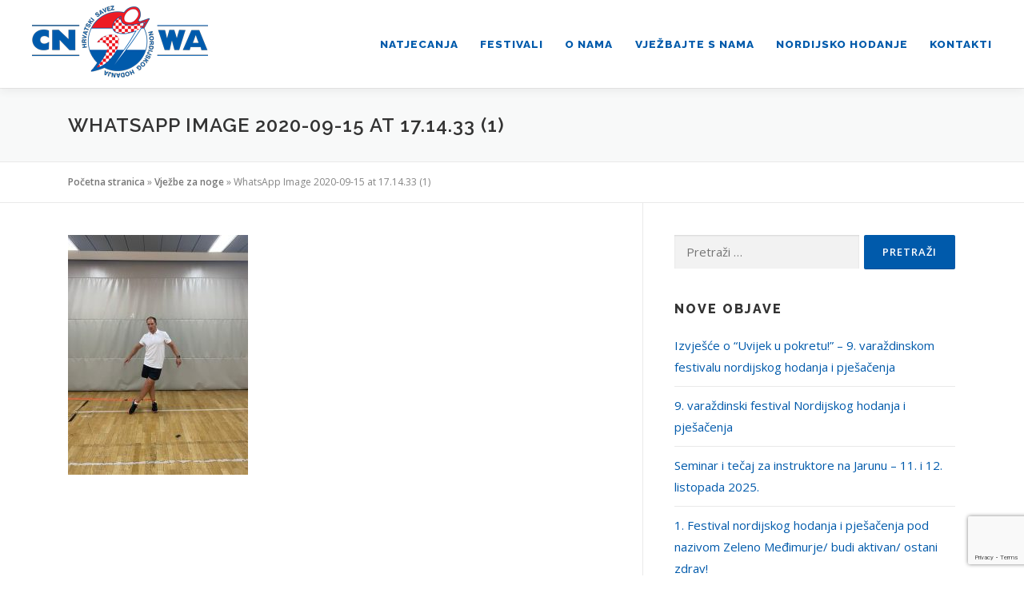

--- FILE ---
content_type: text/html; charset=UTF-8
request_url: https://nordijsko-hodanje.com/vjezbe-za-noge/whatsapp-image-2020-09-15-at-17-14-33-1/
body_size: 10540
content:
<!DOCTYPE html>
<html lang="hr">
<head>
<meta charset="UTF-8">
<meta name="viewport" content="width=device-width, initial-scale=1">
<link rel="profile" href="https://gmpg.org/xfn/11">
<meta name='robots' content='index, follow, max-image-preview:large, max-snippet:-1, max-video-preview:-1' />
	<style>img:is([sizes="auto" i], [sizes^="auto," i]) { contain-intrinsic-size: 3000px 1500px }</style>
	
	<!-- This site is optimized with the Yoast SEO plugin v24.6 - https://yoast.com/wordpress/plugins/seo/ -->
	<title>WhatsApp Image 2020-09-15 at 17.14.33 (1) - Hrvatski savez nordijskog hodanja</title>
	<link rel="canonical" href="https://nordijsko-hodanje.com/vjezbe-za-noge/whatsapp-image-2020-09-15-at-17-14-33-1/" />
	<meta property="og:locale" content="hr_HR" />
	<meta property="og:type" content="article" />
	<meta property="og:title" content="WhatsApp Image 2020-09-15 at 17.14.33 (1) - Hrvatski savez nordijskog hodanja" />
	<meta property="og:url" content="https://nordijsko-hodanje.com/vjezbe-za-noge/whatsapp-image-2020-09-15-at-17-14-33-1/" />
	<meta property="og:site_name" content="Hrvatski savez nordijskog hodanja" />
	<meta property="og:image" content="https://nordijsko-hodanje.com/vjezbe-za-noge/whatsapp-image-2020-09-15-at-17-14-33-1" />
	<meta property="og:image:width" content="1200" />
	<meta property="og:image:height" content="1600" />
	<meta property="og:image:type" content="image/jpeg" />
	<meta name="twitter:card" content="summary_large_image" />
	<script type="application/ld+json" class="yoast-schema-graph">{"@context":"https://schema.org","@graph":[{"@type":"WebPage","@id":"https://nordijsko-hodanje.com/vjezbe-za-noge/whatsapp-image-2020-09-15-at-17-14-33-1/","url":"https://nordijsko-hodanje.com/vjezbe-za-noge/whatsapp-image-2020-09-15-at-17-14-33-1/","name":"WhatsApp Image 2020-09-15 at 17.14.33 (1) - Hrvatski savez nordijskog hodanja","isPartOf":{"@id":"https://nordijsko-hodanje.com/#website"},"primaryImageOfPage":{"@id":"https://nordijsko-hodanje.com/vjezbe-za-noge/whatsapp-image-2020-09-15-at-17-14-33-1/#primaryimage"},"image":{"@id":"https://nordijsko-hodanje.com/vjezbe-za-noge/whatsapp-image-2020-09-15-at-17-14-33-1/#primaryimage"},"thumbnailUrl":"https://nordijsko-hodanje.com/wp-content/uploads/2020/11/WhatsApp-Image-2020-09-15-at-17.14.33-1.jpeg","datePublished":"2020-11-27T09:07:30+00:00","breadcrumb":{"@id":"https://nordijsko-hodanje.com/vjezbe-za-noge/whatsapp-image-2020-09-15-at-17-14-33-1/#breadcrumb"},"inLanguage":"hr","potentialAction":[{"@type":"ReadAction","target":["https://nordijsko-hodanje.com/vjezbe-za-noge/whatsapp-image-2020-09-15-at-17-14-33-1/"]}]},{"@type":"ImageObject","inLanguage":"hr","@id":"https://nordijsko-hodanje.com/vjezbe-za-noge/whatsapp-image-2020-09-15-at-17-14-33-1/#primaryimage","url":"https://nordijsko-hodanje.com/wp-content/uploads/2020/11/WhatsApp-Image-2020-09-15-at-17.14.33-1.jpeg","contentUrl":"https://nordijsko-hodanje.com/wp-content/uploads/2020/11/WhatsApp-Image-2020-09-15-at-17.14.33-1.jpeg","width":1200,"height":1600},{"@type":"BreadcrumbList","@id":"https://nordijsko-hodanje.com/vjezbe-za-noge/whatsapp-image-2020-09-15-at-17-14-33-1/#breadcrumb","itemListElement":[{"@type":"ListItem","position":1,"name":"Početna stranica","item":"https://nordijsko-hodanje.com/"},{"@type":"ListItem","position":2,"name":"Vježbe za noge","item":"https://nordijsko-hodanje.com/vjezbe-za-noge/"},{"@type":"ListItem","position":3,"name":"WhatsApp Image 2020-09-15 at 17.14.33 (1)"}]},{"@type":"WebSite","@id":"https://nordijsko-hodanje.com/#website","url":"https://nordijsko-hodanje.com/","name":"Hrvatski savez nordijskog hodanja","description":"","publisher":{"@id":"https://nordijsko-hodanje.com/#organization"},"potentialAction":[{"@type":"SearchAction","target":{"@type":"EntryPoint","urlTemplate":"https://nordijsko-hodanje.com/?s={search_term_string}"},"query-input":{"@type":"PropertyValueSpecification","valueRequired":true,"valueName":"search_term_string"}}],"inLanguage":"hr"},{"@type":"Organization","@id":"https://nordijsko-hodanje.com/#organization","name":"Hrvatski savez nordijskog hodanja","url":"https://nordijsko-hodanje.com/","logo":{"@type":"ImageObject","inLanguage":"hr","@id":"https://nordijsko-hodanje.com/#/schema/logo/image/","url":"https://nordijsko-hodanje.com/wp-content/uploads/2019/12/logo.png","contentUrl":"https://nordijsko-hodanje.com/wp-content/uploads/2019/12/logo.png","width":220,"height":90,"caption":"Hrvatski savez nordijskog hodanja"},"image":{"@id":"https://nordijsko-hodanje.com/#/schema/logo/image/"}}]}</script>
	<!-- / Yoast SEO plugin. -->


<link rel='dns-prefetch' href='//fonts.googleapis.com' />
<link rel="alternate" type="application/rss+xml" title="Hrvatski savez nordijskog hodanja &raquo; Kanal" href="https://nordijsko-hodanje.com/feed/" />
<link rel="alternate" type="application/rss+xml" title="Hrvatski savez nordijskog hodanja &raquo; Kanal komentara" href="https://nordijsko-hodanje.com/comments/feed/" />
<script type="text/javascript">
/* <![CDATA[ */
window._wpemojiSettings = {"baseUrl":"https:\/\/s.w.org\/images\/core\/emoji\/15.0.3\/72x72\/","ext":".png","svgUrl":"https:\/\/s.w.org\/images\/core\/emoji\/15.0.3\/svg\/","svgExt":".svg","source":{"concatemoji":"https:\/\/nordijsko-hodanje.com\/wp-includes\/js\/wp-emoji-release.min.js?ver=6.7.4"}};
/*! This file is auto-generated */
!function(i,n){var o,s,e;function c(e){try{var t={supportTests:e,timestamp:(new Date).valueOf()};sessionStorage.setItem(o,JSON.stringify(t))}catch(e){}}function p(e,t,n){e.clearRect(0,0,e.canvas.width,e.canvas.height),e.fillText(t,0,0);var t=new Uint32Array(e.getImageData(0,0,e.canvas.width,e.canvas.height).data),r=(e.clearRect(0,0,e.canvas.width,e.canvas.height),e.fillText(n,0,0),new Uint32Array(e.getImageData(0,0,e.canvas.width,e.canvas.height).data));return t.every(function(e,t){return e===r[t]})}function u(e,t,n){switch(t){case"flag":return n(e,"\ud83c\udff3\ufe0f\u200d\u26a7\ufe0f","\ud83c\udff3\ufe0f\u200b\u26a7\ufe0f")?!1:!n(e,"\ud83c\uddfa\ud83c\uddf3","\ud83c\uddfa\u200b\ud83c\uddf3")&&!n(e,"\ud83c\udff4\udb40\udc67\udb40\udc62\udb40\udc65\udb40\udc6e\udb40\udc67\udb40\udc7f","\ud83c\udff4\u200b\udb40\udc67\u200b\udb40\udc62\u200b\udb40\udc65\u200b\udb40\udc6e\u200b\udb40\udc67\u200b\udb40\udc7f");case"emoji":return!n(e,"\ud83d\udc26\u200d\u2b1b","\ud83d\udc26\u200b\u2b1b")}return!1}function f(e,t,n){var r="undefined"!=typeof WorkerGlobalScope&&self instanceof WorkerGlobalScope?new OffscreenCanvas(300,150):i.createElement("canvas"),a=r.getContext("2d",{willReadFrequently:!0}),o=(a.textBaseline="top",a.font="600 32px Arial",{});return e.forEach(function(e){o[e]=t(a,e,n)}),o}function t(e){var t=i.createElement("script");t.src=e,t.defer=!0,i.head.appendChild(t)}"undefined"!=typeof Promise&&(o="wpEmojiSettingsSupports",s=["flag","emoji"],n.supports={everything:!0,everythingExceptFlag:!0},e=new Promise(function(e){i.addEventListener("DOMContentLoaded",e,{once:!0})}),new Promise(function(t){var n=function(){try{var e=JSON.parse(sessionStorage.getItem(o));if("object"==typeof e&&"number"==typeof e.timestamp&&(new Date).valueOf()<e.timestamp+604800&&"object"==typeof e.supportTests)return e.supportTests}catch(e){}return null}();if(!n){if("undefined"!=typeof Worker&&"undefined"!=typeof OffscreenCanvas&&"undefined"!=typeof URL&&URL.createObjectURL&&"undefined"!=typeof Blob)try{var e="postMessage("+f.toString()+"("+[JSON.stringify(s),u.toString(),p.toString()].join(",")+"));",r=new Blob([e],{type:"text/javascript"}),a=new Worker(URL.createObjectURL(r),{name:"wpTestEmojiSupports"});return void(a.onmessage=function(e){c(n=e.data),a.terminate(),t(n)})}catch(e){}c(n=f(s,u,p))}t(n)}).then(function(e){for(var t in e)n.supports[t]=e[t],n.supports.everything=n.supports.everything&&n.supports[t],"flag"!==t&&(n.supports.everythingExceptFlag=n.supports.everythingExceptFlag&&n.supports[t]);n.supports.everythingExceptFlag=n.supports.everythingExceptFlag&&!n.supports.flag,n.DOMReady=!1,n.readyCallback=function(){n.DOMReady=!0}}).then(function(){return e}).then(function(){var e;n.supports.everything||(n.readyCallback(),(e=n.source||{}).concatemoji?t(e.concatemoji):e.wpemoji&&e.twemoji&&(t(e.twemoji),t(e.wpemoji)))}))}((window,document),window._wpemojiSettings);
/* ]]> */
</script>
<style id='wp-emoji-styles-inline-css' type='text/css'>

	img.wp-smiley, img.emoji {
		display: inline !important;
		border: none !important;
		box-shadow: none !important;
		height: 1em !important;
		width: 1em !important;
		margin: 0 0.07em !important;
		vertical-align: -0.1em !important;
		background: none !important;
		padding: 0 !important;
	}
</style>
<link rel='stylesheet' id='wp-block-library-css' href='https://nordijsko-hodanje.com/wp-includes/css/dist/block-library/style.min.css?ver=6.7.4' type='text/css' media='all' />
<style id='classic-theme-styles-inline-css' type='text/css'>
/*! This file is auto-generated */
.wp-block-button__link{color:#fff;background-color:#32373c;border-radius:9999px;box-shadow:none;text-decoration:none;padding:calc(.667em + 2px) calc(1.333em + 2px);font-size:1.125em}.wp-block-file__button{background:#32373c;color:#fff;text-decoration:none}
</style>
<style id='global-styles-inline-css' type='text/css'>
:root{--wp--preset--aspect-ratio--square: 1;--wp--preset--aspect-ratio--4-3: 4/3;--wp--preset--aspect-ratio--3-4: 3/4;--wp--preset--aspect-ratio--3-2: 3/2;--wp--preset--aspect-ratio--2-3: 2/3;--wp--preset--aspect-ratio--16-9: 16/9;--wp--preset--aspect-ratio--9-16: 9/16;--wp--preset--color--black: #000000;--wp--preset--color--cyan-bluish-gray: #abb8c3;--wp--preset--color--white: #ffffff;--wp--preset--color--pale-pink: #f78da7;--wp--preset--color--vivid-red: #cf2e2e;--wp--preset--color--luminous-vivid-orange: #ff6900;--wp--preset--color--luminous-vivid-amber: #fcb900;--wp--preset--color--light-green-cyan: #7bdcb5;--wp--preset--color--vivid-green-cyan: #00d084;--wp--preset--color--pale-cyan-blue: #8ed1fc;--wp--preset--color--vivid-cyan-blue: #0693e3;--wp--preset--color--vivid-purple: #9b51e0;--wp--preset--gradient--vivid-cyan-blue-to-vivid-purple: linear-gradient(135deg,rgba(6,147,227,1) 0%,rgb(155,81,224) 100%);--wp--preset--gradient--light-green-cyan-to-vivid-green-cyan: linear-gradient(135deg,rgb(122,220,180) 0%,rgb(0,208,130) 100%);--wp--preset--gradient--luminous-vivid-amber-to-luminous-vivid-orange: linear-gradient(135deg,rgba(252,185,0,1) 0%,rgba(255,105,0,1) 100%);--wp--preset--gradient--luminous-vivid-orange-to-vivid-red: linear-gradient(135deg,rgba(255,105,0,1) 0%,rgb(207,46,46) 100%);--wp--preset--gradient--very-light-gray-to-cyan-bluish-gray: linear-gradient(135deg,rgb(238,238,238) 0%,rgb(169,184,195) 100%);--wp--preset--gradient--cool-to-warm-spectrum: linear-gradient(135deg,rgb(74,234,220) 0%,rgb(151,120,209) 20%,rgb(207,42,186) 40%,rgb(238,44,130) 60%,rgb(251,105,98) 80%,rgb(254,248,76) 100%);--wp--preset--gradient--blush-light-purple: linear-gradient(135deg,rgb(255,206,236) 0%,rgb(152,150,240) 100%);--wp--preset--gradient--blush-bordeaux: linear-gradient(135deg,rgb(254,205,165) 0%,rgb(254,45,45) 50%,rgb(107,0,62) 100%);--wp--preset--gradient--luminous-dusk: linear-gradient(135deg,rgb(255,203,112) 0%,rgb(199,81,192) 50%,rgb(65,88,208) 100%);--wp--preset--gradient--pale-ocean: linear-gradient(135deg,rgb(255,245,203) 0%,rgb(182,227,212) 50%,rgb(51,167,181) 100%);--wp--preset--gradient--electric-grass: linear-gradient(135deg,rgb(202,248,128) 0%,rgb(113,206,126) 100%);--wp--preset--gradient--midnight: linear-gradient(135deg,rgb(2,3,129) 0%,rgb(40,116,252) 100%);--wp--preset--font-size--small: 13px;--wp--preset--font-size--medium: 20px;--wp--preset--font-size--large: 36px;--wp--preset--font-size--x-large: 42px;--wp--preset--spacing--20: 0.44rem;--wp--preset--spacing--30: 0.67rem;--wp--preset--spacing--40: 1rem;--wp--preset--spacing--50: 1.5rem;--wp--preset--spacing--60: 2.25rem;--wp--preset--spacing--70: 3.38rem;--wp--preset--spacing--80: 5.06rem;--wp--preset--shadow--natural: 6px 6px 9px rgba(0, 0, 0, 0.2);--wp--preset--shadow--deep: 12px 12px 50px rgba(0, 0, 0, 0.4);--wp--preset--shadow--sharp: 6px 6px 0px rgba(0, 0, 0, 0.2);--wp--preset--shadow--outlined: 6px 6px 0px -3px rgba(255, 255, 255, 1), 6px 6px rgba(0, 0, 0, 1);--wp--preset--shadow--crisp: 6px 6px 0px rgba(0, 0, 0, 1);}:where(.is-layout-flex){gap: 0.5em;}:where(.is-layout-grid){gap: 0.5em;}body .is-layout-flex{display: flex;}.is-layout-flex{flex-wrap: wrap;align-items: center;}.is-layout-flex > :is(*, div){margin: 0;}body .is-layout-grid{display: grid;}.is-layout-grid > :is(*, div){margin: 0;}:where(.wp-block-columns.is-layout-flex){gap: 2em;}:where(.wp-block-columns.is-layout-grid){gap: 2em;}:where(.wp-block-post-template.is-layout-flex){gap: 1.25em;}:where(.wp-block-post-template.is-layout-grid){gap: 1.25em;}.has-black-color{color: var(--wp--preset--color--black) !important;}.has-cyan-bluish-gray-color{color: var(--wp--preset--color--cyan-bluish-gray) !important;}.has-white-color{color: var(--wp--preset--color--white) !important;}.has-pale-pink-color{color: var(--wp--preset--color--pale-pink) !important;}.has-vivid-red-color{color: var(--wp--preset--color--vivid-red) !important;}.has-luminous-vivid-orange-color{color: var(--wp--preset--color--luminous-vivid-orange) !important;}.has-luminous-vivid-amber-color{color: var(--wp--preset--color--luminous-vivid-amber) !important;}.has-light-green-cyan-color{color: var(--wp--preset--color--light-green-cyan) !important;}.has-vivid-green-cyan-color{color: var(--wp--preset--color--vivid-green-cyan) !important;}.has-pale-cyan-blue-color{color: var(--wp--preset--color--pale-cyan-blue) !important;}.has-vivid-cyan-blue-color{color: var(--wp--preset--color--vivid-cyan-blue) !important;}.has-vivid-purple-color{color: var(--wp--preset--color--vivid-purple) !important;}.has-black-background-color{background-color: var(--wp--preset--color--black) !important;}.has-cyan-bluish-gray-background-color{background-color: var(--wp--preset--color--cyan-bluish-gray) !important;}.has-white-background-color{background-color: var(--wp--preset--color--white) !important;}.has-pale-pink-background-color{background-color: var(--wp--preset--color--pale-pink) !important;}.has-vivid-red-background-color{background-color: var(--wp--preset--color--vivid-red) !important;}.has-luminous-vivid-orange-background-color{background-color: var(--wp--preset--color--luminous-vivid-orange) !important;}.has-luminous-vivid-amber-background-color{background-color: var(--wp--preset--color--luminous-vivid-amber) !important;}.has-light-green-cyan-background-color{background-color: var(--wp--preset--color--light-green-cyan) !important;}.has-vivid-green-cyan-background-color{background-color: var(--wp--preset--color--vivid-green-cyan) !important;}.has-pale-cyan-blue-background-color{background-color: var(--wp--preset--color--pale-cyan-blue) !important;}.has-vivid-cyan-blue-background-color{background-color: var(--wp--preset--color--vivid-cyan-blue) !important;}.has-vivid-purple-background-color{background-color: var(--wp--preset--color--vivid-purple) !important;}.has-black-border-color{border-color: var(--wp--preset--color--black) !important;}.has-cyan-bluish-gray-border-color{border-color: var(--wp--preset--color--cyan-bluish-gray) !important;}.has-white-border-color{border-color: var(--wp--preset--color--white) !important;}.has-pale-pink-border-color{border-color: var(--wp--preset--color--pale-pink) !important;}.has-vivid-red-border-color{border-color: var(--wp--preset--color--vivid-red) !important;}.has-luminous-vivid-orange-border-color{border-color: var(--wp--preset--color--luminous-vivid-orange) !important;}.has-luminous-vivid-amber-border-color{border-color: var(--wp--preset--color--luminous-vivid-amber) !important;}.has-light-green-cyan-border-color{border-color: var(--wp--preset--color--light-green-cyan) !important;}.has-vivid-green-cyan-border-color{border-color: var(--wp--preset--color--vivid-green-cyan) !important;}.has-pale-cyan-blue-border-color{border-color: var(--wp--preset--color--pale-cyan-blue) !important;}.has-vivid-cyan-blue-border-color{border-color: var(--wp--preset--color--vivid-cyan-blue) !important;}.has-vivid-purple-border-color{border-color: var(--wp--preset--color--vivid-purple) !important;}.has-vivid-cyan-blue-to-vivid-purple-gradient-background{background: var(--wp--preset--gradient--vivid-cyan-blue-to-vivid-purple) !important;}.has-light-green-cyan-to-vivid-green-cyan-gradient-background{background: var(--wp--preset--gradient--light-green-cyan-to-vivid-green-cyan) !important;}.has-luminous-vivid-amber-to-luminous-vivid-orange-gradient-background{background: var(--wp--preset--gradient--luminous-vivid-amber-to-luminous-vivid-orange) !important;}.has-luminous-vivid-orange-to-vivid-red-gradient-background{background: var(--wp--preset--gradient--luminous-vivid-orange-to-vivid-red) !important;}.has-very-light-gray-to-cyan-bluish-gray-gradient-background{background: var(--wp--preset--gradient--very-light-gray-to-cyan-bluish-gray) !important;}.has-cool-to-warm-spectrum-gradient-background{background: var(--wp--preset--gradient--cool-to-warm-spectrum) !important;}.has-blush-light-purple-gradient-background{background: var(--wp--preset--gradient--blush-light-purple) !important;}.has-blush-bordeaux-gradient-background{background: var(--wp--preset--gradient--blush-bordeaux) !important;}.has-luminous-dusk-gradient-background{background: var(--wp--preset--gradient--luminous-dusk) !important;}.has-pale-ocean-gradient-background{background: var(--wp--preset--gradient--pale-ocean) !important;}.has-electric-grass-gradient-background{background: var(--wp--preset--gradient--electric-grass) !important;}.has-midnight-gradient-background{background: var(--wp--preset--gradient--midnight) !important;}.has-small-font-size{font-size: var(--wp--preset--font-size--small) !important;}.has-medium-font-size{font-size: var(--wp--preset--font-size--medium) !important;}.has-large-font-size{font-size: var(--wp--preset--font-size--large) !important;}.has-x-large-font-size{font-size: var(--wp--preset--font-size--x-large) !important;}
:where(.wp-block-post-template.is-layout-flex){gap: 1.25em;}:where(.wp-block-post-template.is-layout-grid){gap: 1.25em;}
:where(.wp-block-columns.is-layout-flex){gap: 2em;}:where(.wp-block-columns.is-layout-grid){gap: 2em;}
:root :where(.wp-block-pullquote){font-size: 1.5em;line-height: 1.6;}
</style>
<link rel='stylesheet' id='contact-form-7-css' href='https://nordijsko-hodanje.com/wp-content/plugins/contact-form-7/includes/css/styles.css?ver=6.0.4' type='text/css' media='all' />
<link rel='stylesheet' id='onepress-fonts-css' href='https://fonts.googleapis.com/css?family=Raleway%3A400%2C500%2C600%2C700%2C300%2C100%2C800%2C900%7COpen+Sans%3A400%2C300%2C300italic%2C400italic%2C600%2C600italic%2C700%2C700italic&#038;subset=latin%2Clatin-ext&#038;ver=2.2.4' type='text/css' media='all' />
<link rel='stylesheet' id='onepress-animate-css' href='https://nordijsko-hodanje.com/wp-content/themes/onepress/assets/css/animate.min.css?ver=2.2.4' type='text/css' media='all' />
<link rel='stylesheet' id='onepress-fa-css' href='https://nordijsko-hodanje.com/wp-content/themes/onepress/assets/css/font-awesome.min.css?ver=4.7.0' type='text/css' media='all' />
<link rel='stylesheet' id='onepress-bootstrap-css' href='https://nordijsko-hodanje.com/wp-content/themes/onepress/assets/css/bootstrap.min.css?ver=2.2.4' type='text/css' media='all' />
<link rel='stylesheet' id='onepress-style-css' href='https://nordijsko-hodanje.com/wp-content/themes/onepress/style.css?ver=6.7.4' type='text/css' media='all' />
<style id='onepress-style-inline-css' type='text/css'>
#main .video-section section.hero-slideshow-wrapper{background:transparent}.hero-slideshow-wrapper:after{position:absolute;top:0px;left:0px;width:100%;height:100%;background-color:rgba(0,0,0,0.3);display:block;content:""}.body-desktop .parallax-hero .hero-slideshow-wrapper:after{display:none!important}#parallax-hero>.parallax-bg::before{background-color:rgba(0,0,0,0.3);opacity:1}.body-desktop .parallax-hero .hero-slideshow-wrapper:after{display:none!important}a,.screen-reader-text:hover,.screen-reader-text:active,.screen-reader-text:focus,.header-social a,.onepress-menu a:hover,.onepress-menu ul li a:hover,.onepress-menu li.onepress-current-item>a,.onepress-menu ul li.current-menu-item>a,.onepress-menu>li a.menu-actived,.onepress-menu.onepress-menu-mobile li.onepress-current-item>a,.site-footer a,.site-footer .footer-social a:hover,.site-footer .btt a:hover,.highlight,#comments .comment .comment-wrapper .comment-meta .comment-time:hover,#comments .comment .comment-wrapper .comment-meta .comment-reply-link:hover,#comments .comment .comment-wrapper .comment-meta .comment-edit-link:hover,.btn-theme-primary-outline,.sidebar .widget a:hover,.section-services .service-item .service-image i,.counter_item .counter__number,.team-member .member-thumb .member-profile a:hover,.icon-background-default{color:#005aab}input[type="reset"],input[type="submit"],input[type="submit"],input[type="reset"]:hover,input[type="submit"]:hover,input[type="submit"]:hover .nav-links a:hover,.btn-theme-primary,.btn-theme-primary-outline:hover,.section-testimonials .card-theme-primary,.woocommerce #respond input#submit,.woocommerce a.button,.woocommerce button.button,.woocommerce input.button,.woocommerce button.button.alt,.pirate-forms-submit-button,.pirate-forms-submit-button:hover,input[type="reset"],input[type="submit"],input[type="submit"],.pirate-forms-submit-button,.contact-form div.wpforms-container-full .wpforms-form .wpforms-submit,.contact-form div.wpforms-container-full .wpforms-form .wpforms-submit:hover,.nav-links a:hover,.nav-links a.current,.nav-links .page-numbers:hover,.nav-links .page-numbers.current{background:#005aab}.btn-theme-primary-outline,.btn-theme-primary-outline:hover,.pricing__item:hover,.section-testimonials .card-theme-primary,.entry-content blockquote{border-color:#005aab}.site-footer .site-info,.site-footer .btt a{background-color:#005aab}.site-footer .site-info{color:#ffffff}.site-footer .btt a,.site-footer .site-info a{color:#ffffff}#footer-widgets{color:#ffffff;background-color:#005aab}#footer-widgets .sidebar .widget a{color:#ffffff}.gallery-carousel .g-item{padding:0px 2px}.gallery-carousel{margin-left:-2px;margin-right:-2px}.gallery-grid .g-item,.gallery-masonry .g-item .inner{padding:2px}.gallery-grid,.gallery-masonry{margin:-2px}
</style>
<link rel='stylesheet' id='onepress-gallery-lightgallery-css' href='https://nordijsko-hodanje.com/wp-content/themes/onepress/assets/css/lightgallery.css?ver=6.7.4' type='text/css' media='all' />
<link rel='stylesheet' id='mimetypes-link-icons-css' href='https://nordijsko-hodanje.com/wp-content/plugins/mimetypes-link-icons/css/style.php?cssvars=bXRsaV9oZWlnaHQ9MTYmbXRsaV9pbWFnZV90eXBlPXBuZyZtdGxpX2xlZnRvcnJpZ2h0PWxlZnQmYWN0aXZlX3R5cGVzPWRvY3xkb2N4fHBkZg%3D&#038;ver=3.0' type='text/css' media='all' />
<script type="text/javascript" id="jquery-core-js-extra">
/* <![CDATA[ */
var onepress_js_settings = {"onepress_disable_animation":"","onepress_disable_sticky_header":"","onepress_vertical_align_menu":"","hero_animation":"flipInX","hero_speed":"5000","hero_fade":"750","hero_duration":"5000","hero_disable_preload":"","is_home":"","gallery_enable":"1","is_rtl":""};
/* ]]> */
</script>
<script type="text/javascript" src="https://nordijsko-hodanje.com/wp-includes/js/jquery/jquery.min.js?ver=3.7.1" id="jquery-core-js"></script>
<script type="text/javascript" src="https://nordijsko-hodanje.com/wp-includes/js/jquery/jquery-migrate.min.js?ver=3.4.1" id="jquery-migrate-js"></script>
<link rel="https://api.w.org/" href="https://nordijsko-hodanje.com/wp-json/" /><link rel="alternate" title="JSON" type="application/json" href="https://nordijsko-hodanje.com/wp-json/wp/v2/media/907" /><link rel="EditURI" type="application/rsd+xml" title="RSD" href="https://nordijsko-hodanje.com/xmlrpc.php?rsd" />
<meta name="generator" content="WordPress 6.7.4" />
<link rel='shortlink' href='https://nordijsko-hodanje.com/?p=907' />
<link rel="alternate" title="oEmbed (JSON)" type="application/json+oembed" href="https://nordijsko-hodanje.com/wp-json/oembed/1.0/embed?url=https%3A%2F%2Fnordijsko-hodanje.com%2Fvjezbe-za-noge%2Fwhatsapp-image-2020-09-15-at-17-14-33-1%2F" />
<link rel="alternate" title="oEmbed (XML)" type="text/xml+oembed" href="https://nordijsko-hodanje.com/wp-json/oembed/1.0/embed?url=https%3A%2F%2Fnordijsko-hodanje.com%2Fvjezbe-za-noge%2Fwhatsapp-image-2020-09-15-at-17-14-33-1%2F&#038;format=xml" />
<link rel="icon" href="https://nordijsko-hodanje.com/wp-content/uploads/2020/06/favicon.png" sizes="32x32" />
<link rel="icon" href="https://nordijsko-hodanje.com/wp-content/uploads/2020/06/favicon.png" sizes="192x192" />
<link rel="apple-touch-icon" href="https://nordijsko-hodanje.com/wp-content/uploads/2020/06/favicon.png" />
<meta name="msapplication-TileImage" content="https://nordijsko-hodanje.com/wp-content/uploads/2020/06/favicon.png" />
</head>

<body data-rsssl=1 class="attachment attachment-template-default attachmentid-907 attachment-jpeg wp-custom-logo">
<div id="page" class="hfeed site">
	<a class="skip-link screen-reader-text" href="#content">Preskoči na sadržaj</a>
    <div id="header-section" class="h-on-top no-transparent">		<header id="masthead" class="site-header header-contained is-sticky no-scroll no-t h-on-top" role="banner">
			<div class="container-fluid">
				<div class="site-branding">
				<div class="site-brand-inner has-logo-img no-desc"><div class="site-logo-div"><a href="https://nordijsko-hodanje.com/" class="custom-logo-link  no-t-logo" rel="home" itemprop="url"><img width="220" height="90" src="https://nordijsko-hodanje.com/wp-content/uploads/2019/12/logo.png" class="custom-logo" alt="Hrvatski savez nordijskog hodanja" itemprop="logo" decoding="async" /></a></div></div>				</div>
				<div class="header-right-wrapper">
					<a href="#0" id="nav-toggle">Izbornik<span></span></a>
					<nav id="site-navigation" class="main-navigation" role="navigation">
						<ul class="onepress-menu">
							<li id="menu-item-1525" class="menu-item menu-item-type-custom menu-item-object-custom menu-item-has-children menu-item-1525"><a href="#">Natjecanja</a>
<ul class="sub-menu">
	<li id="menu-item-1526" class="menu-item menu-item-type-post_type menu-item-object-page menu-item-1526"><a href="https://nordijsko-hodanje.com/natjecanja/">Kalendar natjecanja</a></li>
	<li id="menu-item-1447" class="menu-item menu-item-type-post_type menu-item-object-page menu-item-1447"><a href="https://nordijsko-hodanje.com/natjecanja/pravila-natjecanja-cnwa-inwa/">Pravila natjecanja CNWA – INWA</a></li>
	<li id="menu-item-1560" class="menu-item menu-item-type-post_type menu-item-object-page menu-item-1560"><a href="https://nordijsko-hodanje.com/natjecanja/poredak/">Poredak</a></li>
</ul>
</li>
<li id="menu-item-1454" class="menu-item menu-item-type-post_type menu-item-object-page menu-item-1454"><a href="https://nordijsko-hodanje.com/festivali/">Festivali</a></li>
<li id="menu-item-771" class="menu-item menu-item-type-custom menu-item-object-custom menu-item-has-children menu-item-771"><a href="#">O nama</a>
<ul class="sub-menu">
	<li id="menu-item-36" class="menu-item menu-item-type-post_type menu-item-object-page menu-item-36"><a href="https://nordijsko-hodanje.com/o-savezu/">O savezu</a></li>
	<li id="menu-item-27" class="menu-item menu-item-type-post_type menu-item-object-page menu-item-27"><a href="https://nordijsko-hodanje.com/udruge-i-klubovi-rh/">Udruge i klubovi RH</a></li>
	<li id="menu-item-784" class="menu-item menu-item-type-post_type menu-item-object-page menu-item-784"><a href="https://nordijsko-hodanje.com/galerija/">Galerija</a></li>
</ul>
</li>
<li id="menu-item-852" class="menu-item menu-item-type-custom menu-item-object-custom menu-item-has-children menu-item-852"><a href="#">Vježbajte s nama</a>
<ul class="sub-menu">
	<li id="menu-item-853" class="menu-item menu-item-type-custom menu-item-object-custom menu-item-has-children menu-item-853"><a href="#">Vježbe za cijelo tijelo</a>
	<ul class="sub-menu">
		<li id="menu-item-817" class="menu-item menu-item-type-post_type menu-item-object-page menu-item-817"><a href="https://nordijsko-hodanje.com/vjezba-a/">Vježba A</a></li>
		<li id="menu-item-875" class="menu-item menu-item-type-post_type menu-item-object-page menu-item-875"><a href="https://nordijsko-hodanje.com/vjezba-b/">Vježba B</a></li>
		<li id="menu-item-894" class="menu-item menu-item-type-post_type menu-item-object-page menu-item-894"><a href="https://nordijsko-hodanje.com/vjezba-c/">Vježba C</a></li>
	</ul>
</li>
	<li id="menu-item-916" class="menu-item menu-item-type-post_type menu-item-object-page menu-item-916"><a href="https://nordijsko-hodanje.com/vjezbe-za-noge/">Vježbe za noge</a></li>
</ul>
</li>
<li id="menu-item-80" class="menu-item menu-item-type-post_type menu-item-object-page menu-item-80"><a href="https://nordijsko-hodanje.com/nordijsko-hodanje/">Nordijsko hodanje</a></li>
<li id="menu-item-30" class="menu-item menu-item-type-post_type menu-item-object-page menu-item-30"><a href="https://nordijsko-hodanje.com/kontakti/">Kontakti</a></li>
						</ul>
					</nav>
					<!-- #site-navigation -->
				</div>
			</div>
		</header><!-- #masthead -->
		</div>					<div class="page-header">
				<div class="container">
					<h1 class="entry-title">WhatsApp Image 2020-09-15 at 17.14.33 (1)</h1>				</div>
			</div>
					<div id="content" class="site-content">
                <div class="breadcrumbs" typeof="BreadcrumbList" vocab="http://schema.org/">
			<div class="container">
            <span><span><a href="https://nordijsko-hodanje.com/">Početna stranica</a></span> » <span><a href="https://nordijsko-hodanje.com/vjezbe-za-noge/">Vježbe za noge</a></span> » <span class="breadcrumb_last" aria-current="page">WhatsApp Image 2020-09-15 at 17.14.33 (1)</span></span>            </div>
        </div>
        		<div id="content-inside" class="container right-sidebar">
			<div id="primary" class="content-area">
				<main id="main" class="site-main" role="main">

					
						
<article id="post-907" class="post-907 attachment type-attachment status-inherit hentry">
	<header class="entry-header">
			</header><!-- .entry-header -->

	<div class="entry-content">
		<p class="attachment"><a href='https://nordijsko-hodanje.com/wp-content/uploads/2020/11/WhatsApp-Image-2020-09-15-at-17.14.33-1.jpeg'><img fetchpriority="high" decoding="async" width="225" height="300" src="https://nordijsko-hodanje.com/wp-content/uploads/2020/11/WhatsApp-Image-2020-09-15-at-17.14.33-1-225x300.jpeg" class="attachment-medium size-medium" alt="" srcset="https://nordijsko-hodanje.com/wp-content/uploads/2020/11/WhatsApp-Image-2020-09-15-at-17.14.33-1-225x300.jpeg 225w, https://nordijsko-hodanje.com/wp-content/uploads/2020/11/WhatsApp-Image-2020-09-15-at-17.14.33-1-768x1024.jpeg 768w, https://nordijsko-hodanje.com/wp-content/uploads/2020/11/WhatsApp-Image-2020-09-15-at-17.14.33-1-1152x1536.jpeg 1152w, https://nordijsko-hodanje.com/wp-content/uploads/2020/11/WhatsApp-Image-2020-09-15-at-17.14.33-1.jpeg 1200w" sizes="(max-width: 225px) 100vw, 225px" /></a></p>
			</div><!-- .entry-content -->
</article><!-- #post-## -->


						
					
				</main><!-- #main -->
			</div><!-- #primary -->

                            
<div id="secondary" class="widget-area sidebar" role="complementary">
	<aside id="search-2" class="widget widget_search"><form role="search" method="get" class="search-form" action="https://nordijsko-hodanje.com/">
				<label>
					<span class="screen-reader-text">Pretraži:</span>
					<input type="search" class="search-field" placeholder="Pretraži &hellip;" value="" name="s" />
				</label>
				<input type="submit" class="search-submit" value="Pretraži" />
			</form></aside>
		<aside id="recent-posts-2" class="widget widget_recent_entries">
		<h2 class="widget-title">Nove objave</h2>
		<ul>
											<li>
					<a href="https://nordijsko-hodanje.com/izvjesce-o-uvijek-u-pokretu-9-varazdinskom-festivalu-nordijskog-hodanja-i-pjesacenja/">Izvješće o “Uvijek u pokretu!” – 9. varaždinskom festivalu nordijskog hodanja i pješačenja</a>
									</li>
											<li>
					<a href="https://nordijsko-hodanje.com/9-varazdinski-festival-nordijskog-hodanja-i-pjesacenja/">9. varaždinski festival Nordijskog hodanja i pješačenja</a>
									</li>
											<li>
					<a href="https://nordijsko-hodanje.com/seminar-i-tecaj-za-instruktore-na-jarunu-11-i-12-listopada-2025/">Seminar i tečaj za instruktore na Jarunu – 11. i 12. listopada 2025.</a>
									</li>
											<li>
					<a href="https://nordijsko-hodanje.com/1-festival-nordijskog-hodanja-i-pjesacenja-pod-nazivom-zeleno-medimurje-budi-aktivan-ostani-zdrav/">1. Festival nordijskog hodanja i pješačenja pod nazivom Zeleno Međimurje/ budi aktivan/ ostani zdrav!</a>
									</li>
											<li>
					<a href="https://nordijsko-hodanje.com/7-festival-nordijskog-hodanja-i-pjesacenja-lepoglava-2025/">7. Festival nordijskog hodanja i pješačenja &#8211; Lepoglava 2025.</a>
									</li>
					</ul>

		</aside><aside id="categories-2" class="widget widget_categories"><h2 class="widget-title">Kategorije</h2>
			<ul>
					<li class="cat-item cat-item-12"><a href="https://nordijsko-hodanje.com/vijesti/aktivnosti/">Aktivnosti</a>
</li>
	<li class="cat-item cat-item-10"><a href="https://nordijsko-hodanje.com/vijesti/dogadanja/">Događanja</a>
</li>
	<li class="cat-item cat-item-21"><a href="https://nordijsko-hodanje.com/drustvo-sportske-rekreacije-strmec/">Društvo Sportske rekreacije Strmec</a>
</li>
	<li class="cat-item cat-item-23"><a href="https://nordijsko-hodanje.com/drustvo-za-sport-i-rekreaciju-jastreb-extreme/">Društvo za sport i rekreaciju Jastreb extreme</a>
</li>
	<li class="cat-item cat-item-24"><a href="https://nordijsko-hodanje.com/dsr-sport-za-sve-samobor/">DSR „Sport za sve“ Samobor</a>
</li>
	<li class="cat-item cat-item-11"><a href="https://nordijsko-hodanje.com/vijesti/edukacije/">Edukacije</a>
</li>
	<li class="cat-item cat-item-14"><a href="https://nordijsko-hodanje.com/vijesti/eu-fodovi-projekti/">EU fodovi / projekti</a>
</li>
	<li class="cat-item cat-item-17"><a href="https://nordijsko-hodanje.com/vijesti/klub-nh-varazdin/">Klub NH Varaždin</a>
</li>
	<li class="cat-item cat-item-19"><a href="https://nordijsko-hodanje.com/klub-nordijskog-hodanja-split/">Klub Nordijskog Hodanja SPLIT</a>
</li>
	<li class="cat-item cat-item-20"><a href="https://nordijsko-hodanje.com/klub-nordijskog-hodanja-zagreb/">Klub Nordijskog hodanja Zagreb</a>
</li>
	<li class="cat-item cat-item-15"><a href="https://nordijsko-hodanje.com/vijesti/klub-za-sportsku-rekreaciju-gorovo/">Klub za športsku rekreaciju &#039;GOROVO&#039;</a>
</li>
	<li class="cat-item cat-item-18"><a href="https://nordijsko-hodanje.com/sport-za-sve/">Sport za sve</a>
</li>
	<li class="cat-item cat-item-13"><a href="https://nordijsko-hodanje.com/vijesti/udruga-drava/">Udruga Drava</a>
</li>
	<li class="cat-item cat-item-1"><a href="https://nordijsko-hodanje.com/vijesti/">Vijesti</a>
</li>
			</ul>

			</aside><aside id="text-4" class="widget widget_text"><h2 class="widget-title">Kontak saveza</h2>			<div class="textwidget"><p><strong>Predsjednik Saveza</strong>:<br />
Krešimir Ritz, viši sportski trener<br />
tel. +385 98 319480<br />
email: kresimir.ritz@nordijsko-hodanje.com</p>
<p><strong>Predsjednik odbora za edukaciju<br />
</strong>Alvin Alić<br />
tel. +385 92 183 3935<br />
email: alvin.alic@nordijsko-hodanje.com</p>
<p><strong>Predsjednik odbora za festivale<br />
</strong>Dalibor Korenić<br />
tel. +385 91 420 0650<br />
email: dalibor.korenic@nordijsko-hodanje.com</p>
<p><strong>Dopredsjednik Saveza</strong>:<br />
Davorin Antonić, prof.<br />
tel. +385 99 4007893<br />
email: davorin.antonic@nordijsko-hodanje.com</p>
</div>
		</aside></div><!-- #secondary -->
            
		</div><!--#content-inside -->
	</div><!-- #content -->

    <section class="section-padding onepage-section">
            <div class="container">
                <a href="https://www.merrell.hr/" target="_blank"><img src="https://nordijsko-hodanje.com/wp-content/uploads/2023/04/marrell.jpg" alt="sponzor hrvatskog saveza nordijskog hodanja Merrell"></a>
            </div>
        </section>
    <footer id="colophon" class="site-footer" role="contentinfo">
        			<div id="footer-widgets" class="footer-widgets section-padding ">
				<div class="container">
					<div class="row">
														<div id="footer-1" class="col-md-4 col-sm-12 footer-column widget-area sidebar" role="complementary">
									<aside id="text-3" class="footer-widget widget widget_text">			<div class="textwidget"><p><strong>Predsjednik Saveza</strong>:<br />
Krešimir Ritz, viši sportski trener<br />
tel. +385 98 319480<br />
email: kresimir.ritz@nordijsko-hodanje.com</p>
<p><strong>Predsjednik odbora za edukaciju<br />
</strong>Alvin Alić<br />
tel. +385 92 183 3935<br />
email: alvin.alic@nordijsko-hodanje.com</p>
<p><strong>Predsjednik odbora za festivale<br />
</strong>Dalibor Korenić<br />
tel. +385 91 420 0650<br />
email: dalibor.korenic@nordijsko-hodanje.com</p>
<p><strong>Dopredsjednik Saveza</strong>:<br />
Davorin Antonić, prof.<br />
tel. +385 99 4007893<br />
email: davorin.antonic@nordijsko-hodanje.com</p>
</div>
		</aside>								</div>
																<div id="footer-2" class="col-md-4 col-sm-12 footer-column widget-area sidebar" role="complementary">
									<aside id="media_image-3" class="footer-widget widget widget_media_image"><img width="300" height="212" src="https://nordijsko-hodanje.com/wp-content/uploads/2021/10/Croatian-Nordic-Walking-Association-300x212.png" class="image wp-image-1088  attachment-medium size-medium" alt="" style="max-width: 100%; height: auto;" decoding="async" loading="lazy" srcset="https://nordijsko-hodanje.com/wp-content/uploads/2021/10/Croatian-Nordic-Walking-Association-300x212.png 300w, https://nordijsko-hodanje.com/wp-content/uploads/2021/10/Croatian-Nordic-Walking-Association-1024x724.png 1024w, https://nordijsko-hodanje.com/wp-content/uploads/2021/10/Croatian-Nordic-Walking-Association-768x543.png 768w, https://nordijsko-hodanje.com/wp-content/uploads/2021/10/Croatian-Nordic-Walking-Association-1536x1086.png 1536w, https://nordijsko-hodanje.com/wp-content/uploads/2021/10/Croatian-Nordic-Walking-Association.png 2000w" sizes="auto, (max-width: 300px) 100vw, 300px" /></aside><aside id="media_image-2" class="footer-widget widget widget_media_image"><img width="300" height="205" src="https://nordijsko-hodanje.com/wp-content/uploads/2021/10/TAFISA-300x205.jpg" class="image wp-image-1069  attachment-medium size-medium" alt="" style="max-width: 100%; height: auto;" decoding="async" loading="lazy" srcset="https://nordijsko-hodanje.com/wp-content/uploads/2021/10/TAFISA-300x205.jpg 300w, https://nordijsko-hodanje.com/wp-content/uploads/2021/10/TAFISA.jpg 500w" sizes="auto, (max-width: 300px) 100vw, 300px" /></aside>								</div>
																<div id="footer-3" class="col-md-4 col-sm-12 footer-column widget-area sidebar" role="complementary">
									<aside id="text-2" class="footer-widget widget widget_text"><h2 class="widget-title">PROJEKT FONDOVA EU</h2>			<div class="textwidget"><p><a href="http://www.strukturnifondovi.hr/" target="_blank" rel="noopener"><img loading="lazy" decoding="async" class="alignnone size-full wp-image-767" src="https://nordijsko-hodanje.com/wp-content/uploads/2020/10/eu-plamen.jpg" alt="" width="709" height="222" srcset="https://nordijsko-hodanje.com/wp-content/uploads/2020/10/eu-plamen.jpg 709w, https://nordijsko-hodanje.com/wp-content/uploads/2020/10/eu-plamen-300x94.jpg 300w" sizes="auto, (max-width: 709px) 100vw, 709px" /></a></p>
<p><a href="http://www.strukturnifondovi.hr/" target="_blank" rel="noopener">www.strukturnifondovi.hr</a></p>
<p>&nbsp;</p>
<p>Izrada web stranice, isključiva je odgovornost Hrvatskog saveza nordijskog hodanja</p>
</div>
		</aside>								</div>
													</div>
				</div>
			</div>
				
        <div class="site-info">
            <div class="container">
                                    <div class="btt">
                        <a class="back-to-top" href="#page" title="Povratak na Vrh"><i class="fa fa-angle-double-up wow flash" data-wow-duration="2s"></i></a>
                    </div>
                                		Copyright &copy; 2026 Hrvatski savez nordijskog hodanja		            </div>
        </div>
        <!-- .site-info -->

    </footer><!-- #colophon -->
    </div><!-- #page -->


 <script>
   jQuery(document).ready(function($){
   // Instantiate Magnific Lightbox
     $('.gallery-item a').magnificPopup({
       type:'image',
       image: {
         verticalFit: true
       },
       gallery: {
        enabled: true
       }
     });
   });
 </script>
<script type="text/javascript" src="https://nordijsko-hodanje.com/wp-includes/js/dist/hooks.min.js?ver=4d63a3d491d11ffd8ac6" id="wp-hooks-js"></script>
<script type="text/javascript" src="https://nordijsko-hodanje.com/wp-includes/js/dist/i18n.min.js?ver=5e580eb46a90c2b997e6" id="wp-i18n-js"></script>
<script type="text/javascript" id="wp-i18n-js-after">
/* <![CDATA[ */
wp.i18n.setLocaleData( { 'text direction\u0004ltr': [ 'ltr' ] } );
/* ]]> */
</script>
<script type="text/javascript" src="https://nordijsko-hodanje.com/wp-content/plugins/contact-form-7/includes/swv/js/index.js?ver=6.0.4" id="swv-js"></script>
<script type="text/javascript" id="contact-form-7-js-translations">
/* <![CDATA[ */
( function( domain, translations ) {
	var localeData = translations.locale_data[ domain ] || translations.locale_data.messages;
	localeData[""].domain = domain;
	wp.i18n.setLocaleData( localeData, domain );
} )( "contact-form-7", {"translation-revision-date":"2025-02-19 18:51:23+0000","generator":"GlotPress\/4.0.1","domain":"messages","locale_data":{"messages":{"":{"domain":"messages","plural-forms":"nplurals=3; plural=(n % 10 == 1 && n % 100 != 11) ? 0 : ((n % 10 >= 2 && n % 10 <= 4 && (n % 100 < 12 || n % 100 > 14)) ? 1 : 2);","lang":"hr"},"This contact form is placed in the wrong place.":["Ovaj obrazac za kontaktiranje postavljen je na krivo mjesto."],"Error:":["Gre\u0161ka:"]}},"comment":{"reference":"includes\/js\/index.js"}} );
/* ]]> */
</script>
<script type="text/javascript" id="contact-form-7-js-before">
/* <![CDATA[ */
var wpcf7 = {
    "api": {
        "root": "https:\/\/nordijsko-hodanje.com\/wp-json\/",
        "namespace": "contact-form-7\/v1"
    }
};
/* ]]> */
</script>
<script type="text/javascript" src="https://nordijsko-hodanje.com/wp-content/plugins/contact-form-7/includes/js/index.js?ver=6.0.4" id="contact-form-7-js"></script>
<script type="text/javascript" src="https://nordijsko-hodanje.com/wp-content/themes/onepress/assets/js/plugins.js?ver=2.2.4" id="onepress-js-plugins-js"></script>
<script type="text/javascript" src="https://nordijsko-hodanje.com/wp-content/themes/onepress/assets/js/bootstrap.min.js?ver=2.2.4" id="onepress-js-bootstrap-js"></script>
<script type="text/javascript" src="https://nordijsko-hodanje.com/wp-content/themes/onepress/assets/js/jquery.magnific-popup.min.js?ver=1.0.0" id="onepress-js-magnific-js"></script>
<script type="text/javascript" src="https://nordijsko-hodanje.com/wp-content/themes/onepress/assets/js/owl.carousel.min.js?ver=2.2.4" id="onepress-gallery-carousel-js"></script>
<script type="text/javascript" src="https://nordijsko-hodanje.com/wp-content/themes/onepress/assets/js/theme.js?ver=2.2.4" id="onepress-theme-js"></script>
<script type="text/javascript" id="mimetypes-link-icons-js-extra">
/* <![CDATA[ */
var i18n_mtli = {"hidethings":"1","enable_async":"","enable_async_debug":"","avoid_selector":".wp-caption"};
/* ]]> */
</script>
<script type="text/javascript" src="https://nordijsko-hodanje.com/wp-content/plugins/mimetypes-link-icons/js/mtli-str-replace.min.js?ver=3.1.0" id="mimetypes-link-icons-js"></script>
<script type="text/javascript" src="https://www.google.com/recaptcha/api.js?render=6LdN3asZAAAAAO1oa5ZbS6yFMu2bdC3dFjLI_KZ5&amp;ver=3.0" id="google-recaptcha-js"></script>
<script type="text/javascript" src="https://nordijsko-hodanje.com/wp-includes/js/dist/vendor/wp-polyfill.min.js?ver=3.15.0" id="wp-polyfill-js"></script>
<script type="text/javascript" id="wpcf7-recaptcha-js-before">
/* <![CDATA[ */
var wpcf7_recaptcha = {
    "sitekey": "6LdN3asZAAAAAO1oa5ZbS6yFMu2bdC3dFjLI_KZ5",
    "actions": {
        "homepage": "homepage",
        "contactform": "contactform"
    }
};
/* ]]> */
</script>
<script type="text/javascript" src="https://nordijsko-hodanje.com/wp-content/plugins/contact-form-7/modules/recaptcha/index.js?ver=6.0.4" id="wpcf7-recaptcha-js"></script>
<script src="//cdnjs.cloudflare.com/ajax/libs/jquery.matchHeight/0.7.0/jquery.matchHeight-min.js"></script>
<script type="text/javascript">
	jQuery('.box').matchHeight();
</script>
</body>
</html>


--- FILE ---
content_type: text/html; charset=utf-8
request_url: https://www.google.com/recaptcha/api2/anchor?ar=1&k=6LdN3asZAAAAAO1oa5ZbS6yFMu2bdC3dFjLI_KZ5&co=aHR0cHM6Ly9ub3JkaWpza28taG9kYW5qZS5jb206NDQz&hl=en&v=N67nZn4AqZkNcbeMu4prBgzg&size=invisible&anchor-ms=20000&execute-ms=30000&cb=6b55akn07get
body_size: 48752
content:
<!DOCTYPE HTML><html dir="ltr" lang="en"><head><meta http-equiv="Content-Type" content="text/html; charset=UTF-8">
<meta http-equiv="X-UA-Compatible" content="IE=edge">
<title>reCAPTCHA</title>
<style type="text/css">
/* cyrillic-ext */
@font-face {
  font-family: 'Roboto';
  font-style: normal;
  font-weight: 400;
  font-stretch: 100%;
  src: url(//fonts.gstatic.com/s/roboto/v48/KFO7CnqEu92Fr1ME7kSn66aGLdTylUAMa3GUBHMdazTgWw.woff2) format('woff2');
  unicode-range: U+0460-052F, U+1C80-1C8A, U+20B4, U+2DE0-2DFF, U+A640-A69F, U+FE2E-FE2F;
}
/* cyrillic */
@font-face {
  font-family: 'Roboto';
  font-style: normal;
  font-weight: 400;
  font-stretch: 100%;
  src: url(//fonts.gstatic.com/s/roboto/v48/KFO7CnqEu92Fr1ME7kSn66aGLdTylUAMa3iUBHMdazTgWw.woff2) format('woff2');
  unicode-range: U+0301, U+0400-045F, U+0490-0491, U+04B0-04B1, U+2116;
}
/* greek-ext */
@font-face {
  font-family: 'Roboto';
  font-style: normal;
  font-weight: 400;
  font-stretch: 100%;
  src: url(//fonts.gstatic.com/s/roboto/v48/KFO7CnqEu92Fr1ME7kSn66aGLdTylUAMa3CUBHMdazTgWw.woff2) format('woff2');
  unicode-range: U+1F00-1FFF;
}
/* greek */
@font-face {
  font-family: 'Roboto';
  font-style: normal;
  font-weight: 400;
  font-stretch: 100%;
  src: url(//fonts.gstatic.com/s/roboto/v48/KFO7CnqEu92Fr1ME7kSn66aGLdTylUAMa3-UBHMdazTgWw.woff2) format('woff2');
  unicode-range: U+0370-0377, U+037A-037F, U+0384-038A, U+038C, U+038E-03A1, U+03A3-03FF;
}
/* math */
@font-face {
  font-family: 'Roboto';
  font-style: normal;
  font-weight: 400;
  font-stretch: 100%;
  src: url(//fonts.gstatic.com/s/roboto/v48/KFO7CnqEu92Fr1ME7kSn66aGLdTylUAMawCUBHMdazTgWw.woff2) format('woff2');
  unicode-range: U+0302-0303, U+0305, U+0307-0308, U+0310, U+0312, U+0315, U+031A, U+0326-0327, U+032C, U+032F-0330, U+0332-0333, U+0338, U+033A, U+0346, U+034D, U+0391-03A1, U+03A3-03A9, U+03B1-03C9, U+03D1, U+03D5-03D6, U+03F0-03F1, U+03F4-03F5, U+2016-2017, U+2034-2038, U+203C, U+2040, U+2043, U+2047, U+2050, U+2057, U+205F, U+2070-2071, U+2074-208E, U+2090-209C, U+20D0-20DC, U+20E1, U+20E5-20EF, U+2100-2112, U+2114-2115, U+2117-2121, U+2123-214F, U+2190, U+2192, U+2194-21AE, U+21B0-21E5, U+21F1-21F2, U+21F4-2211, U+2213-2214, U+2216-22FF, U+2308-230B, U+2310, U+2319, U+231C-2321, U+2336-237A, U+237C, U+2395, U+239B-23B7, U+23D0, U+23DC-23E1, U+2474-2475, U+25AF, U+25B3, U+25B7, U+25BD, U+25C1, U+25CA, U+25CC, U+25FB, U+266D-266F, U+27C0-27FF, U+2900-2AFF, U+2B0E-2B11, U+2B30-2B4C, U+2BFE, U+3030, U+FF5B, U+FF5D, U+1D400-1D7FF, U+1EE00-1EEFF;
}
/* symbols */
@font-face {
  font-family: 'Roboto';
  font-style: normal;
  font-weight: 400;
  font-stretch: 100%;
  src: url(//fonts.gstatic.com/s/roboto/v48/KFO7CnqEu92Fr1ME7kSn66aGLdTylUAMaxKUBHMdazTgWw.woff2) format('woff2');
  unicode-range: U+0001-000C, U+000E-001F, U+007F-009F, U+20DD-20E0, U+20E2-20E4, U+2150-218F, U+2190, U+2192, U+2194-2199, U+21AF, U+21E6-21F0, U+21F3, U+2218-2219, U+2299, U+22C4-22C6, U+2300-243F, U+2440-244A, U+2460-24FF, U+25A0-27BF, U+2800-28FF, U+2921-2922, U+2981, U+29BF, U+29EB, U+2B00-2BFF, U+4DC0-4DFF, U+FFF9-FFFB, U+10140-1018E, U+10190-1019C, U+101A0, U+101D0-101FD, U+102E0-102FB, U+10E60-10E7E, U+1D2C0-1D2D3, U+1D2E0-1D37F, U+1F000-1F0FF, U+1F100-1F1AD, U+1F1E6-1F1FF, U+1F30D-1F30F, U+1F315, U+1F31C, U+1F31E, U+1F320-1F32C, U+1F336, U+1F378, U+1F37D, U+1F382, U+1F393-1F39F, U+1F3A7-1F3A8, U+1F3AC-1F3AF, U+1F3C2, U+1F3C4-1F3C6, U+1F3CA-1F3CE, U+1F3D4-1F3E0, U+1F3ED, U+1F3F1-1F3F3, U+1F3F5-1F3F7, U+1F408, U+1F415, U+1F41F, U+1F426, U+1F43F, U+1F441-1F442, U+1F444, U+1F446-1F449, U+1F44C-1F44E, U+1F453, U+1F46A, U+1F47D, U+1F4A3, U+1F4B0, U+1F4B3, U+1F4B9, U+1F4BB, U+1F4BF, U+1F4C8-1F4CB, U+1F4D6, U+1F4DA, U+1F4DF, U+1F4E3-1F4E6, U+1F4EA-1F4ED, U+1F4F7, U+1F4F9-1F4FB, U+1F4FD-1F4FE, U+1F503, U+1F507-1F50B, U+1F50D, U+1F512-1F513, U+1F53E-1F54A, U+1F54F-1F5FA, U+1F610, U+1F650-1F67F, U+1F687, U+1F68D, U+1F691, U+1F694, U+1F698, U+1F6AD, U+1F6B2, U+1F6B9-1F6BA, U+1F6BC, U+1F6C6-1F6CF, U+1F6D3-1F6D7, U+1F6E0-1F6EA, U+1F6F0-1F6F3, U+1F6F7-1F6FC, U+1F700-1F7FF, U+1F800-1F80B, U+1F810-1F847, U+1F850-1F859, U+1F860-1F887, U+1F890-1F8AD, U+1F8B0-1F8BB, U+1F8C0-1F8C1, U+1F900-1F90B, U+1F93B, U+1F946, U+1F984, U+1F996, U+1F9E9, U+1FA00-1FA6F, U+1FA70-1FA7C, U+1FA80-1FA89, U+1FA8F-1FAC6, U+1FACE-1FADC, U+1FADF-1FAE9, U+1FAF0-1FAF8, U+1FB00-1FBFF;
}
/* vietnamese */
@font-face {
  font-family: 'Roboto';
  font-style: normal;
  font-weight: 400;
  font-stretch: 100%;
  src: url(//fonts.gstatic.com/s/roboto/v48/KFO7CnqEu92Fr1ME7kSn66aGLdTylUAMa3OUBHMdazTgWw.woff2) format('woff2');
  unicode-range: U+0102-0103, U+0110-0111, U+0128-0129, U+0168-0169, U+01A0-01A1, U+01AF-01B0, U+0300-0301, U+0303-0304, U+0308-0309, U+0323, U+0329, U+1EA0-1EF9, U+20AB;
}
/* latin-ext */
@font-face {
  font-family: 'Roboto';
  font-style: normal;
  font-weight: 400;
  font-stretch: 100%;
  src: url(//fonts.gstatic.com/s/roboto/v48/KFO7CnqEu92Fr1ME7kSn66aGLdTylUAMa3KUBHMdazTgWw.woff2) format('woff2');
  unicode-range: U+0100-02BA, U+02BD-02C5, U+02C7-02CC, U+02CE-02D7, U+02DD-02FF, U+0304, U+0308, U+0329, U+1D00-1DBF, U+1E00-1E9F, U+1EF2-1EFF, U+2020, U+20A0-20AB, U+20AD-20C0, U+2113, U+2C60-2C7F, U+A720-A7FF;
}
/* latin */
@font-face {
  font-family: 'Roboto';
  font-style: normal;
  font-weight: 400;
  font-stretch: 100%;
  src: url(//fonts.gstatic.com/s/roboto/v48/KFO7CnqEu92Fr1ME7kSn66aGLdTylUAMa3yUBHMdazQ.woff2) format('woff2');
  unicode-range: U+0000-00FF, U+0131, U+0152-0153, U+02BB-02BC, U+02C6, U+02DA, U+02DC, U+0304, U+0308, U+0329, U+2000-206F, U+20AC, U+2122, U+2191, U+2193, U+2212, U+2215, U+FEFF, U+FFFD;
}
/* cyrillic-ext */
@font-face {
  font-family: 'Roboto';
  font-style: normal;
  font-weight: 500;
  font-stretch: 100%;
  src: url(//fonts.gstatic.com/s/roboto/v48/KFO7CnqEu92Fr1ME7kSn66aGLdTylUAMa3GUBHMdazTgWw.woff2) format('woff2');
  unicode-range: U+0460-052F, U+1C80-1C8A, U+20B4, U+2DE0-2DFF, U+A640-A69F, U+FE2E-FE2F;
}
/* cyrillic */
@font-face {
  font-family: 'Roboto';
  font-style: normal;
  font-weight: 500;
  font-stretch: 100%;
  src: url(//fonts.gstatic.com/s/roboto/v48/KFO7CnqEu92Fr1ME7kSn66aGLdTylUAMa3iUBHMdazTgWw.woff2) format('woff2');
  unicode-range: U+0301, U+0400-045F, U+0490-0491, U+04B0-04B1, U+2116;
}
/* greek-ext */
@font-face {
  font-family: 'Roboto';
  font-style: normal;
  font-weight: 500;
  font-stretch: 100%;
  src: url(//fonts.gstatic.com/s/roboto/v48/KFO7CnqEu92Fr1ME7kSn66aGLdTylUAMa3CUBHMdazTgWw.woff2) format('woff2');
  unicode-range: U+1F00-1FFF;
}
/* greek */
@font-face {
  font-family: 'Roboto';
  font-style: normal;
  font-weight: 500;
  font-stretch: 100%;
  src: url(//fonts.gstatic.com/s/roboto/v48/KFO7CnqEu92Fr1ME7kSn66aGLdTylUAMa3-UBHMdazTgWw.woff2) format('woff2');
  unicode-range: U+0370-0377, U+037A-037F, U+0384-038A, U+038C, U+038E-03A1, U+03A3-03FF;
}
/* math */
@font-face {
  font-family: 'Roboto';
  font-style: normal;
  font-weight: 500;
  font-stretch: 100%;
  src: url(//fonts.gstatic.com/s/roboto/v48/KFO7CnqEu92Fr1ME7kSn66aGLdTylUAMawCUBHMdazTgWw.woff2) format('woff2');
  unicode-range: U+0302-0303, U+0305, U+0307-0308, U+0310, U+0312, U+0315, U+031A, U+0326-0327, U+032C, U+032F-0330, U+0332-0333, U+0338, U+033A, U+0346, U+034D, U+0391-03A1, U+03A3-03A9, U+03B1-03C9, U+03D1, U+03D5-03D6, U+03F0-03F1, U+03F4-03F5, U+2016-2017, U+2034-2038, U+203C, U+2040, U+2043, U+2047, U+2050, U+2057, U+205F, U+2070-2071, U+2074-208E, U+2090-209C, U+20D0-20DC, U+20E1, U+20E5-20EF, U+2100-2112, U+2114-2115, U+2117-2121, U+2123-214F, U+2190, U+2192, U+2194-21AE, U+21B0-21E5, U+21F1-21F2, U+21F4-2211, U+2213-2214, U+2216-22FF, U+2308-230B, U+2310, U+2319, U+231C-2321, U+2336-237A, U+237C, U+2395, U+239B-23B7, U+23D0, U+23DC-23E1, U+2474-2475, U+25AF, U+25B3, U+25B7, U+25BD, U+25C1, U+25CA, U+25CC, U+25FB, U+266D-266F, U+27C0-27FF, U+2900-2AFF, U+2B0E-2B11, U+2B30-2B4C, U+2BFE, U+3030, U+FF5B, U+FF5D, U+1D400-1D7FF, U+1EE00-1EEFF;
}
/* symbols */
@font-face {
  font-family: 'Roboto';
  font-style: normal;
  font-weight: 500;
  font-stretch: 100%;
  src: url(//fonts.gstatic.com/s/roboto/v48/KFO7CnqEu92Fr1ME7kSn66aGLdTylUAMaxKUBHMdazTgWw.woff2) format('woff2');
  unicode-range: U+0001-000C, U+000E-001F, U+007F-009F, U+20DD-20E0, U+20E2-20E4, U+2150-218F, U+2190, U+2192, U+2194-2199, U+21AF, U+21E6-21F0, U+21F3, U+2218-2219, U+2299, U+22C4-22C6, U+2300-243F, U+2440-244A, U+2460-24FF, U+25A0-27BF, U+2800-28FF, U+2921-2922, U+2981, U+29BF, U+29EB, U+2B00-2BFF, U+4DC0-4DFF, U+FFF9-FFFB, U+10140-1018E, U+10190-1019C, U+101A0, U+101D0-101FD, U+102E0-102FB, U+10E60-10E7E, U+1D2C0-1D2D3, U+1D2E0-1D37F, U+1F000-1F0FF, U+1F100-1F1AD, U+1F1E6-1F1FF, U+1F30D-1F30F, U+1F315, U+1F31C, U+1F31E, U+1F320-1F32C, U+1F336, U+1F378, U+1F37D, U+1F382, U+1F393-1F39F, U+1F3A7-1F3A8, U+1F3AC-1F3AF, U+1F3C2, U+1F3C4-1F3C6, U+1F3CA-1F3CE, U+1F3D4-1F3E0, U+1F3ED, U+1F3F1-1F3F3, U+1F3F5-1F3F7, U+1F408, U+1F415, U+1F41F, U+1F426, U+1F43F, U+1F441-1F442, U+1F444, U+1F446-1F449, U+1F44C-1F44E, U+1F453, U+1F46A, U+1F47D, U+1F4A3, U+1F4B0, U+1F4B3, U+1F4B9, U+1F4BB, U+1F4BF, U+1F4C8-1F4CB, U+1F4D6, U+1F4DA, U+1F4DF, U+1F4E3-1F4E6, U+1F4EA-1F4ED, U+1F4F7, U+1F4F9-1F4FB, U+1F4FD-1F4FE, U+1F503, U+1F507-1F50B, U+1F50D, U+1F512-1F513, U+1F53E-1F54A, U+1F54F-1F5FA, U+1F610, U+1F650-1F67F, U+1F687, U+1F68D, U+1F691, U+1F694, U+1F698, U+1F6AD, U+1F6B2, U+1F6B9-1F6BA, U+1F6BC, U+1F6C6-1F6CF, U+1F6D3-1F6D7, U+1F6E0-1F6EA, U+1F6F0-1F6F3, U+1F6F7-1F6FC, U+1F700-1F7FF, U+1F800-1F80B, U+1F810-1F847, U+1F850-1F859, U+1F860-1F887, U+1F890-1F8AD, U+1F8B0-1F8BB, U+1F8C0-1F8C1, U+1F900-1F90B, U+1F93B, U+1F946, U+1F984, U+1F996, U+1F9E9, U+1FA00-1FA6F, U+1FA70-1FA7C, U+1FA80-1FA89, U+1FA8F-1FAC6, U+1FACE-1FADC, U+1FADF-1FAE9, U+1FAF0-1FAF8, U+1FB00-1FBFF;
}
/* vietnamese */
@font-face {
  font-family: 'Roboto';
  font-style: normal;
  font-weight: 500;
  font-stretch: 100%;
  src: url(//fonts.gstatic.com/s/roboto/v48/KFO7CnqEu92Fr1ME7kSn66aGLdTylUAMa3OUBHMdazTgWw.woff2) format('woff2');
  unicode-range: U+0102-0103, U+0110-0111, U+0128-0129, U+0168-0169, U+01A0-01A1, U+01AF-01B0, U+0300-0301, U+0303-0304, U+0308-0309, U+0323, U+0329, U+1EA0-1EF9, U+20AB;
}
/* latin-ext */
@font-face {
  font-family: 'Roboto';
  font-style: normal;
  font-weight: 500;
  font-stretch: 100%;
  src: url(//fonts.gstatic.com/s/roboto/v48/KFO7CnqEu92Fr1ME7kSn66aGLdTylUAMa3KUBHMdazTgWw.woff2) format('woff2');
  unicode-range: U+0100-02BA, U+02BD-02C5, U+02C7-02CC, U+02CE-02D7, U+02DD-02FF, U+0304, U+0308, U+0329, U+1D00-1DBF, U+1E00-1E9F, U+1EF2-1EFF, U+2020, U+20A0-20AB, U+20AD-20C0, U+2113, U+2C60-2C7F, U+A720-A7FF;
}
/* latin */
@font-face {
  font-family: 'Roboto';
  font-style: normal;
  font-weight: 500;
  font-stretch: 100%;
  src: url(//fonts.gstatic.com/s/roboto/v48/KFO7CnqEu92Fr1ME7kSn66aGLdTylUAMa3yUBHMdazQ.woff2) format('woff2');
  unicode-range: U+0000-00FF, U+0131, U+0152-0153, U+02BB-02BC, U+02C6, U+02DA, U+02DC, U+0304, U+0308, U+0329, U+2000-206F, U+20AC, U+2122, U+2191, U+2193, U+2212, U+2215, U+FEFF, U+FFFD;
}
/* cyrillic-ext */
@font-face {
  font-family: 'Roboto';
  font-style: normal;
  font-weight: 900;
  font-stretch: 100%;
  src: url(//fonts.gstatic.com/s/roboto/v48/KFO7CnqEu92Fr1ME7kSn66aGLdTylUAMa3GUBHMdazTgWw.woff2) format('woff2');
  unicode-range: U+0460-052F, U+1C80-1C8A, U+20B4, U+2DE0-2DFF, U+A640-A69F, U+FE2E-FE2F;
}
/* cyrillic */
@font-face {
  font-family: 'Roboto';
  font-style: normal;
  font-weight: 900;
  font-stretch: 100%;
  src: url(//fonts.gstatic.com/s/roboto/v48/KFO7CnqEu92Fr1ME7kSn66aGLdTylUAMa3iUBHMdazTgWw.woff2) format('woff2');
  unicode-range: U+0301, U+0400-045F, U+0490-0491, U+04B0-04B1, U+2116;
}
/* greek-ext */
@font-face {
  font-family: 'Roboto';
  font-style: normal;
  font-weight: 900;
  font-stretch: 100%;
  src: url(//fonts.gstatic.com/s/roboto/v48/KFO7CnqEu92Fr1ME7kSn66aGLdTylUAMa3CUBHMdazTgWw.woff2) format('woff2');
  unicode-range: U+1F00-1FFF;
}
/* greek */
@font-face {
  font-family: 'Roboto';
  font-style: normal;
  font-weight: 900;
  font-stretch: 100%;
  src: url(//fonts.gstatic.com/s/roboto/v48/KFO7CnqEu92Fr1ME7kSn66aGLdTylUAMa3-UBHMdazTgWw.woff2) format('woff2');
  unicode-range: U+0370-0377, U+037A-037F, U+0384-038A, U+038C, U+038E-03A1, U+03A3-03FF;
}
/* math */
@font-face {
  font-family: 'Roboto';
  font-style: normal;
  font-weight: 900;
  font-stretch: 100%;
  src: url(//fonts.gstatic.com/s/roboto/v48/KFO7CnqEu92Fr1ME7kSn66aGLdTylUAMawCUBHMdazTgWw.woff2) format('woff2');
  unicode-range: U+0302-0303, U+0305, U+0307-0308, U+0310, U+0312, U+0315, U+031A, U+0326-0327, U+032C, U+032F-0330, U+0332-0333, U+0338, U+033A, U+0346, U+034D, U+0391-03A1, U+03A3-03A9, U+03B1-03C9, U+03D1, U+03D5-03D6, U+03F0-03F1, U+03F4-03F5, U+2016-2017, U+2034-2038, U+203C, U+2040, U+2043, U+2047, U+2050, U+2057, U+205F, U+2070-2071, U+2074-208E, U+2090-209C, U+20D0-20DC, U+20E1, U+20E5-20EF, U+2100-2112, U+2114-2115, U+2117-2121, U+2123-214F, U+2190, U+2192, U+2194-21AE, U+21B0-21E5, U+21F1-21F2, U+21F4-2211, U+2213-2214, U+2216-22FF, U+2308-230B, U+2310, U+2319, U+231C-2321, U+2336-237A, U+237C, U+2395, U+239B-23B7, U+23D0, U+23DC-23E1, U+2474-2475, U+25AF, U+25B3, U+25B7, U+25BD, U+25C1, U+25CA, U+25CC, U+25FB, U+266D-266F, U+27C0-27FF, U+2900-2AFF, U+2B0E-2B11, U+2B30-2B4C, U+2BFE, U+3030, U+FF5B, U+FF5D, U+1D400-1D7FF, U+1EE00-1EEFF;
}
/* symbols */
@font-face {
  font-family: 'Roboto';
  font-style: normal;
  font-weight: 900;
  font-stretch: 100%;
  src: url(//fonts.gstatic.com/s/roboto/v48/KFO7CnqEu92Fr1ME7kSn66aGLdTylUAMaxKUBHMdazTgWw.woff2) format('woff2');
  unicode-range: U+0001-000C, U+000E-001F, U+007F-009F, U+20DD-20E0, U+20E2-20E4, U+2150-218F, U+2190, U+2192, U+2194-2199, U+21AF, U+21E6-21F0, U+21F3, U+2218-2219, U+2299, U+22C4-22C6, U+2300-243F, U+2440-244A, U+2460-24FF, U+25A0-27BF, U+2800-28FF, U+2921-2922, U+2981, U+29BF, U+29EB, U+2B00-2BFF, U+4DC0-4DFF, U+FFF9-FFFB, U+10140-1018E, U+10190-1019C, U+101A0, U+101D0-101FD, U+102E0-102FB, U+10E60-10E7E, U+1D2C0-1D2D3, U+1D2E0-1D37F, U+1F000-1F0FF, U+1F100-1F1AD, U+1F1E6-1F1FF, U+1F30D-1F30F, U+1F315, U+1F31C, U+1F31E, U+1F320-1F32C, U+1F336, U+1F378, U+1F37D, U+1F382, U+1F393-1F39F, U+1F3A7-1F3A8, U+1F3AC-1F3AF, U+1F3C2, U+1F3C4-1F3C6, U+1F3CA-1F3CE, U+1F3D4-1F3E0, U+1F3ED, U+1F3F1-1F3F3, U+1F3F5-1F3F7, U+1F408, U+1F415, U+1F41F, U+1F426, U+1F43F, U+1F441-1F442, U+1F444, U+1F446-1F449, U+1F44C-1F44E, U+1F453, U+1F46A, U+1F47D, U+1F4A3, U+1F4B0, U+1F4B3, U+1F4B9, U+1F4BB, U+1F4BF, U+1F4C8-1F4CB, U+1F4D6, U+1F4DA, U+1F4DF, U+1F4E3-1F4E6, U+1F4EA-1F4ED, U+1F4F7, U+1F4F9-1F4FB, U+1F4FD-1F4FE, U+1F503, U+1F507-1F50B, U+1F50D, U+1F512-1F513, U+1F53E-1F54A, U+1F54F-1F5FA, U+1F610, U+1F650-1F67F, U+1F687, U+1F68D, U+1F691, U+1F694, U+1F698, U+1F6AD, U+1F6B2, U+1F6B9-1F6BA, U+1F6BC, U+1F6C6-1F6CF, U+1F6D3-1F6D7, U+1F6E0-1F6EA, U+1F6F0-1F6F3, U+1F6F7-1F6FC, U+1F700-1F7FF, U+1F800-1F80B, U+1F810-1F847, U+1F850-1F859, U+1F860-1F887, U+1F890-1F8AD, U+1F8B0-1F8BB, U+1F8C0-1F8C1, U+1F900-1F90B, U+1F93B, U+1F946, U+1F984, U+1F996, U+1F9E9, U+1FA00-1FA6F, U+1FA70-1FA7C, U+1FA80-1FA89, U+1FA8F-1FAC6, U+1FACE-1FADC, U+1FADF-1FAE9, U+1FAF0-1FAF8, U+1FB00-1FBFF;
}
/* vietnamese */
@font-face {
  font-family: 'Roboto';
  font-style: normal;
  font-weight: 900;
  font-stretch: 100%;
  src: url(//fonts.gstatic.com/s/roboto/v48/KFO7CnqEu92Fr1ME7kSn66aGLdTylUAMa3OUBHMdazTgWw.woff2) format('woff2');
  unicode-range: U+0102-0103, U+0110-0111, U+0128-0129, U+0168-0169, U+01A0-01A1, U+01AF-01B0, U+0300-0301, U+0303-0304, U+0308-0309, U+0323, U+0329, U+1EA0-1EF9, U+20AB;
}
/* latin-ext */
@font-face {
  font-family: 'Roboto';
  font-style: normal;
  font-weight: 900;
  font-stretch: 100%;
  src: url(//fonts.gstatic.com/s/roboto/v48/KFO7CnqEu92Fr1ME7kSn66aGLdTylUAMa3KUBHMdazTgWw.woff2) format('woff2');
  unicode-range: U+0100-02BA, U+02BD-02C5, U+02C7-02CC, U+02CE-02D7, U+02DD-02FF, U+0304, U+0308, U+0329, U+1D00-1DBF, U+1E00-1E9F, U+1EF2-1EFF, U+2020, U+20A0-20AB, U+20AD-20C0, U+2113, U+2C60-2C7F, U+A720-A7FF;
}
/* latin */
@font-face {
  font-family: 'Roboto';
  font-style: normal;
  font-weight: 900;
  font-stretch: 100%;
  src: url(//fonts.gstatic.com/s/roboto/v48/KFO7CnqEu92Fr1ME7kSn66aGLdTylUAMa3yUBHMdazQ.woff2) format('woff2');
  unicode-range: U+0000-00FF, U+0131, U+0152-0153, U+02BB-02BC, U+02C6, U+02DA, U+02DC, U+0304, U+0308, U+0329, U+2000-206F, U+20AC, U+2122, U+2191, U+2193, U+2212, U+2215, U+FEFF, U+FFFD;
}

</style>
<link rel="stylesheet" type="text/css" href="https://www.gstatic.com/recaptcha/releases/N67nZn4AqZkNcbeMu4prBgzg/styles__ltr.css">
<script nonce="1e1mzilX6hS7GRQfYGK0hw" type="text/javascript">window['__recaptcha_api'] = 'https://www.google.com/recaptcha/api2/';</script>
<script type="text/javascript" src="https://www.gstatic.com/recaptcha/releases/N67nZn4AqZkNcbeMu4prBgzg/recaptcha__en.js" nonce="1e1mzilX6hS7GRQfYGK0hw">
      
    </script></head>
<body><div id="rc-anchor-alert" class="rc-anchor-alert"></div>
<input type="hidden" id="recaptcha-token" value="[base64]">
<script type="text/javascript" nonce="1e1mzilX6hS7GRQfYGK0hw">
      recaptcha.anchor.Main.init("[\x22ainput\x22,[\x22bgdata\x22,\x22\x22,\[base64]/[base64]/MjU1Ong/[base64]/[base64]/[base64]/[base64]/[base64]/[base64]/[base64]/[base64]/[base64]/[base64]/[base64]/[base64]/[base64]/[base64]/[base64]\\u003d\x22,\[base64]\\u003d\x22,\x22R3/[base64]/DuRvDixnDuMOnwqJMw6rCjcOMwoBJwqpHwpUxwoYFw5/DnsKXfCrDii7Ckx/Cu8OSdMOFecKFBMOLU8OGDsK7NBhzfw/ChMKtIsOOwrMBAQwwDcOUwqZcLcOYK8OEHsK0wq/DlMO6wqgUe8OEKB7CszLDhXXCsm7CmmNdwoEpbWgOaMK0wrrDp0LDsjIHw6/CkFnDtsOVdcKHwqNQwpHDucKRwogTwrrCmsK2w7hAw5hTwojDiMOQw7HCjSLDly3ClcOmfQHCgsKdBMOmwq/ColjDs8KGw5JdTMKiw7EZKMO9a8KrwoUWM8KAw5XDr8OuVA3Cpm/DsXsiwrUAam9+JSvDnWPCs8OSBT9Bw4Uowo17w4nDj8Kkw5kgLMKYw7p9wroHwrnCgDvDu33Cv8Kcw6XDv2vCkMOawp7Cli3ChsOjRMKCLw7CqDTCkVfDk8OmNFRhwoXDqcO6w6RoSAN+wo3Dq3fDvcKXZTTCmsOiw7DCtsKkwo/CnsKrwpM8wrvCrE3Csj3CrW/Ds8K+ODfDtsK9CsOLZMOgG3dRw4LCnXvDtBMBw7nCnMOmwpVdI8K8LyNhHMK8w6IawqfClsOvNsKXcS1Bwr/Du1zDmko4IRPDjMOIwp9hw4BcwpHCkmnCucOfW8OSwq4AJsOnDMKgw67DpWExKsODQ3HCnhHDpQ0kXMOiw5bDiH8iSMKOwr9AI8OcXBjCh8KAIsKnf8OkCyjCncOTC8OsEFcQaFnDtsKML8K4wrlpA0pCw5UNaMKdw7/DpcObDMKdwqZWU0/Dom7CmUtdC8KkMcOdw7HDhDvDpsKHEcOACFvCrcODCU4+eDDCpi/CisOgw4jDuTbDl3Nbw4x6cjI9AmZSacK7wpfDqg/CghvDnsOGw6cOwoBvwp4NX8K7YcOXw7V/DQ8TfF7DnW4FbsOywrZDwr/CkcO3SsKdwo7CmcORwoPCtsO1PsKJwolQTMOJwo/CtMOwwrDDuMOdw6s2AsKqbsOEw4bDi8KPw5l8wrjDgMO7ZAQ8EyJiw7Z/RmwNw7gqw50US33CpsKzw7JUwp9BShvCpsOAQy3CuQIKwo3ChMK7fSXDiToAwpLDu8K5w4zDrsKcwo8Cwo5DBkQtOcOmw7vDmi7Cj2NwTTPDqsORRMOCwr7Ds8KUw7TCqMK/w4jCiQBhwpFGD8KXYMOEw5fCjWAFwq8AZsK0J8O9w5HDmMOawrBnJ8KHwrM/PcKuVhlEw4DCj8OjwpHDmioTV1tZZ8K2wozDmxJCw7MSbMKxwo5GecKCw4jDl2dOwqozwohNwqsIwqnChnnCk8K0JA3CjVDDtcOEPWzCjsK2SDnCosOAV04Sw6HCuGXDkcKMUcKDHyfCjMK/w5fDhsKzwrrDlnE3USV5bcKiKmdhwqE8csOjwqVNAlpAw7XCgTEBGw51wqPDosKvM8Oyw4djw7FTwoYcwpLDklRXeQppDx1PKlXCisOWQwgiBxbDhXTDthzChMOjC2t4DFAFTsKxwrrDqEZ4KRgcw6LCmMOKIMOxwqAiQsONBXQrZE/[base64]/DmMO9Fmc/VU1cw77Cvy3DlMK9w6J1w5bCiW4Cwp87wqJLcV7DgcO6XMOfwoHCg8KcXMK9YcOUDUhEETM4FjZsw63CvkrClwUPfDXDqcKBAkDDtcOYOGjCjxkfS8KKFwTDhMKIwr3DrkMVccOKZsOtwrMewqjCt8OEPj4jw6XChMOiwrIISyTCjsOxw6FMw4/Cs8OMJcOWDWBXwqDCs8OVw6FnwqjDhVvDhgo4e8Kywo8sHGB4M8KDRsObwoLDl8KGw4DDncKyw7ViwpzCpcOlOcKdDsOGXx/CpMOywoZZwroNwrIrQwPCmAHCqz1TCcODFlPCnMKLNsKAZXbChMKcD8OnX3/DhcOjfzDDrR/DrMO6TsKyJxTDv8KZZGs9cXd0T8OyJjk6w7lKV8KJw49ew7TCvkcWw6LCmsK2wobDisKjFsKAfRU9Jx8WdzjCuMK7OkN1PcK6cXnCocKSw7/[base64]/CgGzDhQTCu0hmw6d4Sws0JMKTd8O9FB1XBDl1IcOJwp/Dvw7Do8O/w6XDlHbChMKUwpkeEFDCmsKWMsKlSlB5w7ZGwqnCkcOZwobCpMKpwqBgcMOFwqB6b8O5Yn59NTPDtDHCoGfDscKBwpXDtsKkwo/Ct1xGacODGjnDicKVwpVPFVDDhmPDhVXDm8K+wqjDqsKpw5VoFE7ClB/CtUVBKsKBwqHDpAHCtWbDtU1THMOIwpIWMgAqbMKswr84wrrCrMKKw7lLwrvDkA0pwrvDpjTCg8Krwo56SG3Cg3TDs1bCsSjDpcOQw5pzwp/ClmJXJcKWTVjDqjtzOQTCkyHDmcOLw7/CnsOtw4TDui/CuHIRecOIwqfCh8OqRMK6w7Mowq7DucKVw611wrARw4x8IMO6w7VpWcOBwrMwwodwQ8KHw5xww7rDun5zwqjDncKhU1/ClzY9aTbCgMKzQcOPw4rDrsOewrUVXEHCvsKNwpjCn8O5P8OnClLDpS5uwro8wo/Cq8KzwrvDp8K4BMOqwr0twrYYwqDCmMOyXUFHSH13wrJQwr9ewqnChcK6wo7CklvDkTPDj8OMVVzCsMKWYMKWJsKaHMKQXAnDhcOFwqQhwpLCoH9JQX/CqMKDw7koSMK8blPDkS3DqGQRwql6SHNwwrQyesOxG3vDrh7CjcOiw7Fswpo9w4rDu3bDu8KLwrxvwrRLwphOwqVqdRzCksKLwr8rAMK0XsOiwoZ8fwN2BxECA8Ocw4A4w4fDgmQ7wpHDu24nUsK9fsKtUcKnXMK/w7BeOcKjw4UTwq/DkCZjwowFF8KSwrAKfDJkwopmJjXDrTJ9wq9/KMOcw6vCpMKeQUtzwrlmPTfCjhTDncKKw7VOwohCw5bConzCrMOVwpfDi8KlcRcvw7XCqljCkcK6WTTDr8O+EMKXw5zCrBTCksOBCcOXN0/DrmhSwoPCoMKJCcO8wr/CtcORw7/[base64]/dRQUbGILH8KJF8OwGgnDtxRqUMOhGsO9MQZnwqbDr8OCX8O0w5AcR2rDtnZ2REXDo8KIw7PDoSbCmxzDvETCucOKFQlWCsKNRRJewpMbwp3CmsOhJMK4L8KkODlPwqnCo1Q+PMKNw7jCg8KHKsKcworDicOVGVIBOsKHRsOXwqrCmXzDgcKHSUPCisOjVR/DjsOjShBuw4FgwrYhwpzCt2PDmMOww50cR8OHR8OPLMOMZ8KoScKBO8KoB8Ktw7QnwrE5wpY4wotfVcK/[base64]/wow3GMOtwqArRQTDuz/Dj8Kgw4pWNsKbw79Cw7Z+wp5jw7FMwqQ4w5vCscONClnDi2JSw54NwpfDpHHDkw98w5hjwqAqwqwLwqbDo3old8KUBsO5w7/[base64]/CosK3OAbDn8KYwoYzPjhVK8OuLMKxw73Dq8KWw6nCmkUEVG7CoMO4KcKrwpVGNHTCpMOHwobDpRRsUUnDjsKaBcK5wovDjnJ+wpEfwrDClMOoKcO6wprCqgbCtwYnw6nCgjBDwpPDvcKTwpHCkcOwasORwofDgGjCtEjCjU0nw4bDtlrCu8KQWFYhQMOYw7jDpDt/GUXDnsO8PMKwwr7DhQDDp8OqK8O2Kk5pEsO1ecOwPykfZsOwccKIw5vCpMOYwpPDhSh7w6pVw4/[base64]/[base64]/wqjCsjjDh8K8PhnDqzNEwpfCjMK0w5JMw45KecKHUBFyHmNPIcKOCcKIwrFBBTbCkcOvV1DCl8OEwo7DkMKaw70FQMK8d8OyD8OoZBA7w58ySQrChMKpw60uw7UbUw5qwoXDmzjDg8Ojw61Uwqh7YsKcHcKtwro1w7cfwr/DnBHCusKyODtIwrHDvRHCi07CjkXDgHDDhwzCscOJwqhYUMOramVXB8KpVMK0MB93CALChQLDgsOyw6DDrx9Uw61rUnYywpUQwrRJw73CoW7Cqgpew4UQHnbDn8Kow6/[base64]/CgwszXFkyGljCosOtZcO/UFgNw7NKYMOMw5gKEMOzw6Q7wr7CkHEsRcOZHFxMZcOnRFXDlkPCmcO6MC7DlRohw65fUTMEw4bDigzCq39VC0UZw7DDiWtBwrN6wolCw7h9O8Kzw6nDrmbDlMOzw57Do8OHw45LB8KGwpF1wqIIwr9eZcOaCMOswr7DhsKyw6nDoEfCo8O/[base64]/Ds8KVR2fDjjY8dEnDoEg1wqs8BMK7UGTCrwQ7wrg1wo7CtBvDh8OPw7phw5wDw7UvXj7DkcOmwoJ3W2l7wrzCiyzDocOPEsOsO8OZwqTClTZYQxVBXi/CkFTDtjfDr27DpHAbWSAHVMKGHi3CrFnCrHLDlsKfw5nCt8KiM8Kpw6FLJ8OeKcKGwrbDgF7DlE9NPcObwqNeLSYTfFlRNcONETfDscKUw4Vkw5IMwqIcFT/DmnjDksOJw7/CplBOw47Ck3xGw4vDjl7Dp1AuPRvDqsKPw6DCncKMwrg6w5vDhw/[base64]/DkMOKw7w1w6PCp8OJw5TDmcO/Lk12w59LV8OKw7fDtF/DvsOcw4IawoB7NcOrEsKUQHbDv8KFwrvDhE9xQXg6w6UQf8Kyw7DCjMO+fGVbw6hSOMOibxjDuMOBwrwyLsKhKwbDvMKKLcKLGnYjSsKAECMGMQ4JwozDjcO4DcOXwox0RQjDoEXCg8K7QRgPw54dCsO/cCjDpsKxVDpGw7jDhsK5BnNwccKbwp5VZwkmWsOjYAvDukzDlhtUY2rDmHwsw5x7wo4TCiZTfnvDgsKhwolBZMK7LS50d8KlQ0gcwodUwqXCk2F5dEDDti/DucKyB8KuwofCjntTZsOCwrFNcMKfXQvDm3MZIWgUB2LCr8Oaw7vDosKKwojDr8OkdcKfQmYww5bCs0tDwrcaYcOkOC/[base64]/wpXDl252w63CicOWwrTCk8OVf8KVA3lSC8Klw4h6KQfCvB/Cu0HDrMKjI0Anw5NiYgNBc8O2worDoMO6bRPCtCwXGzoYNjzDgHxQGgDDmm7CqixBFG3Cj8O8wpvCqcKAw4LCtzYew77CncOHwoA4OsKpQsKOw4tGw5JQw4bDgMOzwopgMkxqfsK1WhkSw7hSwrBCSBx/bD3Cn3TCnsKpwrJVODEIwoTCq8ODw7Qrw7rCgMOhwp4ZRsOTGXvDjDkpe0TDvVvDpcOPwq0Vwrh4KwM7wp/CtjhJQ1t5asOWw67DozvDosOoBMOtJRtbeVvCmmjCqsOvw6LCoRTClsKXNsKWw7wkw4fDqMOOw758SsO6F8OAw7vCtCdCCgTDngrCo3LDg8KzQsOuawt9w4RrCkPCr8KbD8K1w7gtw70Mw7VHwp3DlsKMwovDrWkMFVHDpsOGw5XDhMOKwo/DgShGwrBZw4TDlnjCpcO1ZMK7wrvDo8KKQcOJXyQbMcObwqrDmibDjsOIZsKNw5B5wpRLwp3Dp8Oyw5PDs3jCn8KeasK1wrbDm8KEbMOCw640w5NLw598OsO3wptIwr1lZwnCgWjDg8Oya8Oew5nDqB/[base64]/DmWrDgFvCl8Oqwopsw7bCmcKcVcOGNMKyw68HwogFGi3CqsOBwofCgMKtFUTCusO7wrHCrihIw6k5w7N/[base64]/c8KrwrnDrlsnS13ClcKOecKYw6zDpHrCgcO1wqXCtcKUR0Uib8Kdwp8Iwo/[base64]/DjwPDlsO6w4PDglvCqyAdw7klw5o2wrwuw5LDm8K9w5TDv8OYwosvYgdzLUTCgsKxwrJPe8OWa0c/wqdmwqbDvMKFwrYww61Zwo/[base64]/DmcKQF8OewpEwwotGw6F/XcO8cRTCpk8rw6HDssOVS2vDuAF8wrhSAMKiwrXCnUbCicOeMzTDtMKZQ2bDj8OvPSvClDzDuHgQbMKNwr8Zw6/DlXLDs8K0wqXDicK/asOawr5nwoDDtMKXwp10wqXCrsKtNsKbw60UQ8OyIFp6w7jDh8KCwqA0InTDpUPCsnYbdARdw4zCmsK+wrjCscK3d8KEw5XDiH4JN8K9wpd/wrvCgMOwDErCosKFw5bCvykYw4/Co0Vswq0QC8KEw6QIKsOPQMKUB8OOAMKOw4XDhzfCjcOuXEI7EH3DtsOtYsKPDnsZXzwVw5F0woJvc8KHw68WdDNTYcOcTcO4w4LDvyfCvsOJwr/CrwnDpWrCucOKEcKtwptVWMKQb8K/VBfDl8OswoDDvG91wqfDjcKbcRzDosK0wqrCgwfDg8KGTkcRw4tsCMOZw5Y6w7/CuB7DpzFPacK/w5k4YsKePE7CiBBlw5HCi8OFJ8KTwoHCknrDl8ORJCXCmX3Dl8OkDcOiRcO4wrPDj8O5L8OmwovDl8Kyw5/[base64]/IsOSw53DjHrCmSTCrcOnwr06wqDDl03Cg8OyTcOKNjvClsORGMOnGsK/w75Tw4dSw4hbZj/CuhHCtyTCrMORE2dFDwHCnDsuw7MKPAbDsMKFS18sc8KowrNlwq7DkRzCq8K5wrIow4XDrMOUw4lRLcOJw5F5w4jDtcKtV27CsWnDlsO2wrg7TAnCr8K+HjDDocKabMOYSjQWZcKgwpXCrMKiNlLDpsOpwpY2G0LDrMOucjDCssKiCgXDvsKfwq1Gwp7Dj3/CjSpbwqklF8OpwrtSw7x4N8Owc04WWncgW8OfS2VBbcOtw4YvVT7Dnx3CpgoeYjUdw6/CkcKXTMKAw49vHsKlwqA3eQ/[base64]/DksKZTBUOfxNyM1thwp5hwpbDsMK3ZMKeYQvDgcOTT38lfsO5OsOUw7nCjsK8bgJWw5fCsijDjVLDv8OmwprDlUZdw68ndjHCl1HCmsK/wo5qc3EqI0DCmF3DvVjCjsKvQ8OwwojCpR9/wrzCq8KvEsKiHcOVw5dLMMOfQn4dK8KBw4Fpd3xvO8O3woBdNT0Uw6bCvBlFwpnDvMK0S8OMD1TCpncTeT3DuDNqIMKzUsKgccO7wpDDksOBNmw/[base64]/[base64]/CnSzDnAvCkHlqZE49QMKeHcO+wovDkB/DsQHCqsO+Z1EOXsKneSEQw6YXZWp6w6wdwqnCp8KHw4nDsMOeFwxpw5XCksOFwrJ6TcKJDhDCnMOfw70bwoQHciDDgMOWKz5WBA3DtwnCtQ0xw4QjwqAFN8Oowp1WRsOnw68cSMOnw4I7DnUiahd8wpLDhz9VRi3CuXoyXcOXfHdxP0pZIjM/IMOBw6DCi8K8w7RKwqYMTMKoG8Obw7hZwpnDpcK5KRoKTwXCmMOIwp9ce8OVw6jCjlAPwpnDiTHCgMO0E8OPw4I9XXw0MwZuwpdEcRLDuMKlHMOCQMKqU8KswpTDpcOIZVdJHwDCoMOISWLCh3/DoTcZw7xOHMO4wrNiw6nCnX5Uw7nDr8KgwqlZP8KJwoHCrFDDuMKQw7NOBAouwr/CkMOiwovCtToJCWYaF2rCp8Krwo3Cg8O8wp1nwq0Aw6zCocOqw5Z+UkfCjkXDuUtQX07DhsKlPsKXGk1ww6TDj0YkZA/CuMK/w4E9YcO5cwRUFX1jwpFKwrXCo8Ouw4nDpA0Iw5TCiMOXw4TCripzRypcwqbDiGsFwpAuOcKCcMOJdyxuw5fDoMOCaSZreyzCtsOCYCjDrMKZbDszIAs3w5pXdEDDq8KwPcKPwqJ7wr/DgsKRfxHCl2F4KjZeOcKHw4/DkEXCq8Ocw4wgcERuwo83PcKuacO9wqlkR1w0MsKZwqYLL3daFRPDpzvDm8OwPsOow7ofw6d6acOBw4ETC8OrwoEMAinDv8KHcMO2w5DDgMOuwqTCow/[base64]/DssOTw4V7Sk5Jw5AnL8K5woDDlhoywqnDshHCtwDDlsKKw5pVR8KcwoJqBkpEw6XDhFduX0lORcKET8KFXDLCpEzDomsJDjYaw5bCryAMMsKPFMOtUxLDjUkDMsKOw6UxRMOjwrVQccKdwozCrUUjXVtpMykhPsKFw6bDgsKrWsKUw7kSw4TDphzCtiZPw7/Ch3vCjMK2wrAGwonDulTCrlJNwowSw4zDigEDwpkdw73Cs0nCnSlVInB6WBVGwo7CjsO2D8KqchsIa8OgwrHCl8OIw6/CuMOWwow0fizDjzFaw50GXMOhwqbDgEnDmsKAw54OwovCrcKldgPClcKRw7LDgUUnEjvCrMOOw6FbHj4fc8OOwpXCuMO1Okdtwq/CncOvw4rCjMKLwr1sHcO1OcKtw644wqvCu1JfW3l2F8ONGU/CqcOUXEZew5XDg8Kvw7xYCh/CjBrDnMOgGsOLeB/[base64]/DrcKHegtKw6YwPXPCkylSw5/[base64]/AcOVY19XaMOSBxB/XGDDi8OfE8KVBcKpecKjw6fCs8O4w5ACw6IBw6TCkkxvK0J2wpDCi8O8wpZOw54FalYQw6fDux7DusODSGDCusKow7fCqn/DqHjDgcK7dcOgXsOaH8Kmwq9Mw5VPFHjDksObcMOzPxJ4fcK0PMKHw6rCgMO9w71AOT/[base64]/DkSPCgWU/w7TDgkPCvsK6GMK7w48dw6gOVBA2RjdTw7bDr1dpw4rCth7Csw9nSRfCl8OtK27CkcO0AsOfw4Aew4PCuUl7woI+w41Zw4fChMOyWUHCh8KLw5/DmzfDnsO4woTDnsKPA8KUw7nDtDI7FsOVw48sRz1SwrfDjSHCpCEPLB3CuS3CsxUCOMKUJScQwqsVw41zwo/[base64]/[base64]/CicOqw6YmwrLDimQewqkMRsK1fAbDricHwrsDwoUoeRXDgVcwwq5IM8O+w49cScO6wqEiw6xlb8KCR3grJsKCKcKfe15zw59/[base64]/DnMOFaT/[base64]/ChMK8wqEXwoRTdQHDu8O1wr/Cg8KFw6vCpxvCv8OYw6EWw6LDhsO2w6NmPAHDhcKQZMOCPcKhf8OlE8K0K8K1cwFXXhrCjl7CsMOEZF/[base64]/[base64]/[base64]/wqh8w4fCjMKVBnR9P8O9AMKnE1LDuSnDtsK0w7oYwqs4wq/[base64]/CjMKlVWPCoMOYw6sew5MdwoBecQvCs8OlwopIwrvDjX7CrGDCpMOhGsO7bR1odwp/w5LDoSoRw4vDnsKKwqTDkWdNE1XDoMOJWsKQwqlZemUdRcOkNcOSBhpYTV7DkcOSR3t8wqJowrAMG8Kgw4/[base64]/ClQnCo3U7BBcfwokjTsK+LlZQw7jCkBfDq3bCtMK5HMK2wpk/QMO/wrvCtHzDgm4aw57Cn8KTQGIzw4/CpGl8WcKRVVPDo8OJYMO+woUsw5QTwrpHwp3DozzCvMOmw6V9w5PDl8Osw4d/UwzCtQnCiMOGw5lVw5fCpTnCvMOAw4rCmQ1EQ8K8woBlw5UIw4M3ewbDmigoNyfDqcORwpvCoDobwpgmwokiw7TDpsKkbMOTJyDDl8O8w7HCjMOpB8KxNAjDrTMbQ8KxPSlew63Chw/DlsO7wo1IMDA+w5sFwrHCnMO+wr7DqcKhwqsvOMOGwpJ0w43DsMKtCcKqwr9cUVTCsU/CtMO7woDCvAoVwqIxCcKUwrvDk8O2XMOCw5cqw77Cr1syJi0WImweFGLClcO3wpheUk3Dn8OFNwDCmGZDwq/DgsKiwofDisKqX01XDDRZEXsXbGfDgMOdEQoJwoDDlAvDsMOsCHBNwosKwptGwpDCqMKAw4BpYltJD8KDZzMTw7MuVcK8DTnCnsOow51twpjDs8OwasKlw6rCn0fCt31pwpXDuMOfw6/DqFPDnsORwrTCj8O5D8KUFsKwacKBwqnDsMOxI8KUw5HCp8OjwpQ4bhvDs2TDmGZ3w4N5JMKWwpMhBcK1w4tyRsOEEMKiwo5bw5diZFTCjcKwX2nDrVvCg0PCu8KccMKHwqgUwp7DlhRzHh83w60cwrEsTMKBeW/DizpjXUPDs8KowohOD8KjLMKbwrMBaMOUw69rRSMOw4HDnMKkNgDDusKbwrPCncK+fxENw4g/EBh0HATDvjQzVkEEw7LDgVI7Vkt6csO2wobDmcKGwqDDllp8GS7CkcKLesKhBMOhw7vCgzdSw5EdbXvDrVE8wpHCqBoewqTDtQTCrsKncMK/w50dw7B6wrU4wpJVwrNawqXCmRACCsOmKcKyCjfDhTbDk2J+ZDohw5gdw60LwpNvw75swpXCsMKTS8OkwrnCqy0Pw64SwpbDgygIwowZwqrCmcO6QB7CuREXIsOCwrB7wpM8wrPCrx3DkcKaw7puAGEhwrgQw4V/wpUrDmUpwq3DqcKdTMOFw6LCqSAnwr8/Ajtrw4jCssKPw6hRw5/DqjILw6vDohx6acOpYcOMw6PCsFdFw6jDh2oKJn3CriQRw7Qtw6rDjT9Cw6s7a1fDjMK7wrzCsC7DlMO3wrUeEsK6b8K3cTImwo3DvAzCqsKpcB9JYxMyZybDnzcnRA0qw7ElZCUafcOOwpl2wo7DmsOww7TDhMKULREwwpTCtsOPEAATw4rDmXhMfsOTNWJfVj/DisOYw67DlMOiQMOuJhkjwoFYDBrCncOIWWXCtcOhEcKAaXTDi8KkcE87I8KmUzPCi8KXfMKZwofDmzlQwqLDk10DDsK6GcOneAQPwojDhG1/w4kmSyUqCyUpLMKMMV9lw4VOw6zCgQp1TBLCo2HClcK7cwdUw6xLwrp6PsOsNWxdw5HDjMK/w6oZw73Dr1LDmsOFIhIddToAw5QhRMK+w6XDlx0iw73CoDQVdjvCg8Kiw4HCisOKwqstwoXDgS9QwqbCo8O0F8Kgw5w2wp7DnXLDpMOJOXhWGMKNwoIJS2gswpQnOVAwJsO8G8OBw5nDm8O3KEs5JzcNecOMw4t/woZcGA3DiSZ3w4/Dm0Qqw4JAw4vCn0IGXFbCiMOHwp1HMsO1w4fCjXbDi8OJwrvDicOVfcOVw5HChEM0wr9kXMKSw6zDmsKJOkEdw6/DuGfCncK3OSDDj8Obwq7DisOCwonDphjDn8K5w4vCgWJfAkoIUz1hFMKOKEkcWzlxNVPCpBjDqH9Zw7jDqg48NsOcw58cwr/CskTCmQfDvMKFwpVNLWsMd8OUbUfChcKOJwPDl8KGw4powrQ5KcOpw5dkfcOvQwBEb8O7wrPDtzd/w5XChRjDoGzCkinDjMO5wolSworDoA7Cuw8Zw5h5wqzCucO5wqEpNV/[base64]/DucKkw7lgSmxiwoLDl8ONwpvDvcK8wo0JSsKrw47DtMO8RcOcdMKdTwsMf8Oqw6/Dk1oAwpbCoV5owpFsw7TDgQEUc8KnDMK3a8OpZMKIw5NaBcKBWQXDm8O/LMK6w5ceVX7DlsK5wrvDkybDqio8dXBRNHIuwrLDvkDDrknDmcO8LjfCtAfDtmHCmT7CjMKUwpMmw608I2AowqfChlEaw5nCtMOcw5/[base64]/w4HDkmLDlcKzw5YLw78TJcO8LXbCrsO2wqspXnvDrcOQbC/[base64]/[base64]/Cow/CuE5vw79GdcKTwrdPUFJuwpXDs0BtewLDhgjChsO+d1kqw43DtT3DtHE2w5QFwojClMOswpdnfsOlAsK0dsOgw4t0woHCnhsgBMKtEcKhw5TDhsKewo/[base64]/wqzDmcOdwoHDvcObw4/[base64]/[base64]/CoAbCnEdgLcOAwr7DomvDt1Ytw7/DrsOwPQXCucOXccOuJ0gmQ2vDoUpkwpwMwrTDuUfDtSQHwp3DsMOoQcKHNMKPw5nCkcK8w6lcL8OhDMO0D1zCrCrDhm5wKAbCtsODwqk+bVBWw7/DqlcYeiLCvHdPMMKNdHx2w73DmALClVgHw6JSwpV6GjXCksK/[base64]/DlyPDgCXCksOZwrPChcOGw6UoV8O5w5BENwfDjXrCmH7Cl2/DlQgcX3DDo8Ouw6fDjsK9wpHDiGNZRFzCpEBbf8Kzw7rDq8KLwrzCuQ3DqxoQZXYjAUhPXHrDkUjCksKnwpzCscKlBsOkwrXDrcOBc1XDkXDClFHDkMOVesOkworDosKPw5jDo8K9JgJMwqBlwpDDn05/wpzCtcOIw60Vw5xWwpHCjsOcfmPDn1bDpsOXwq0Dw4M0Q8Kgw7XCn3PDs8OywrrDucOdfATDn8O/w5LDrhXCicK2UErCjlAlw6/Co8KQwqsTQMKmw57Cq0UYw6okw7XDhMO2VMO/ezvCg8OhJWPDnWpIwqPCoSBIwoNGw7NeUmLDgjVPw4VTwoENwqdFwoB2wqlsEkPCoUzChsKdw6fCpcKfw5oGw4RPwoJJwpbCo8KYJjIXw60dwoMJwqDCuhbDrsK0XMKFN3zDg3J2aMOIWEx/U8Kjwp/DvAjCjQgvw6pqwrPDrcKYwqAtBMK7w79xw5d8cgEsw69iLHAzw6nDsQPDucOPDcODRsOsXE83QlNwwqnCsMKwwrFERMKnwqd7w4JKw7TChMOYSxl/DQPCmsOnw7LDkkTDhMOjE8KrBMKdAkHCosKrccO8GcKFWyTDkBU+R13Cr8OZBsO5w6zDncKwD8OJw4QGw5U/wrjCiSRGeg3DgU/[base64]/M8KfwpvDjAXCtXNow7fCjyTCh8K3w5rDkAHCpcOLwp7DjMKwfMOBNw/Cp8KMA8K8GBBhBW00WhbCi0Rhw5TCp2nDjkLCssONB8OEX0o+KUDClcKuw5A8CQjCl8O8wrHDoMKfw4UtEMKpwoVEb8O8OsOAdsOfw7rDqMKgdSnCuwdXTk03wp58c8OnantHQMOOw4/ChcKLw7hVAMO+w6HDkhM9wpPDmsORw4TDo8O0wq4vw6/Dik3DvQ/DpsOIwqDCgcK7wo/CqcOTw5PCpsKTYT0WOsKNwot1w7Y+FGHCnFfDosKCwpPDg8KUKsODwpfCkMOCKEIxfVUpUsK5fcOrw7DDuEjCkTQcworCjcK5w5rDjiPDuXrDvRrCqHHCqWYXw5wZwqQLw5sJwpzDgi4vw4lXwovDvcOhNMKOw7kWccKJw4TDiWnCo05/[base64]/[base64]/Dj8ONw6ZYw7JZw5NYwrvCksONTcOiBTkZTCrClcKaw6wgwpvDi8OYwqEgbkJAZ3Bnw41VTMKFw6sMecOAcilVw5vCvsO2w4bCvX9VwphQwq/CoUnCrzZHIMO5w4rDvsK/w69BICDCqXXDgsOGw4dcwqwnwrZNwo1gwoUdYwDCpBB2eTgobsKUWifDo8OoIRbChG0PIC5sw4QAwpnCvTZbwrEKGSTCuit2w7DDnCV1w7PDpk/Djxk/[base64]/CkXvCrAzDmMO6MMK/[base64]/Bwc+w7xZw4jDjlAyZ8OofAgnOnbDmlbDojtAwrZ/w4/DlMKyL8KABlZfaMOFDcOswqBfwrBPHhHDqAJ/[base64]/R8OoY8OdDhEhwoYCw7bDl8Okw6LDq8OYwoJ+wpTDh8K2S8O/XcOpGibCj1nDgD7Cpy0Nw5DCkcObw44Gwq/CrsKEN8KRwq9+w5zCtcKDw7LDm8OawrvDpFbClhbDtFF/[base64]/Cnit2wr8aw5djJDbCp8KGAcOIw7cDTsOPVXTChcO9wpDCjicCw4BZRcKdwqQZM8KrT00Ew6YMwo7DkcOCwrNnw50Dw4MAJ0TClsKTwrzCpcObwrh5KMKxw7DDvHIHwqXCpcONwqzDkAtINcOTw4k8DgwKA8KDw5/CjcKAwrJOFRxYw41Gw4DCozHDngdYIMOFw5XClzDDi8K9Q8O8YcOtwqNMwrJJPD8aw5bCj3vCrsO7K8OVw614wodXCMKSwr1/wrjCiz1cMSspRGxOw5J/[base64]/Dp8O4V8Khw6rDpVkbEMO/ZcKGaHzCqQpmwopPw5rCl3xPYDRgw6vDoFsMwrFvHcOvK8OGAzwrDxU5wrLCiS4kwqrCvxHDqE7DncKuDnzCrgsFFcOfw6djwowFAMO4CBItYMOOQMKLw4lAw446GA9MdcOjw77ChsOsI8K8DjDCosKdLsKcwo/[base64]/[base64]/CvsK4w5gZw4JQw5kjPcKrw5NAw5N3VibDpRDDqMKOw7A7w6YWw5DCgcKtB8KATAjDlsO/HMOrD0/CuMKAIjfDllV2YzDDpQnCuwozGsOzSsKawqfDjcOnQMKwwplow5gucEcqwqcHwoLCkMK6dMKlw7gYwqRrOsKOwrrChsO3w60ACsKAw4p/wpfCm2DCtsOvw4/[base64]/Dojpsw5vCik50B8KvwpdudBHDhcOqwq/DgsOMw7TCiMOWCMOVScKNDMOXasOEw6lDUMKqKCsGwovCgyjDiMOIGMOMw64cJcOjb8Oowq9BwqwJw5jCs8KVVX3DvBLCu0MTwqbCqQjCu8OVW8KbwoVVdsOrWndIwo0JUMOiVzU6Expgwr/CkMO9w6/DnUVxQMKAwqwQHU7DgEZMbMOCcsK7wotrwpN5w4JbwpTDpsKTNMOXUMKCwo7DpnTCiHk/wqbCh8KpG8OKFsO4VsOjcsOEMsOCHsO0OWtyf8O/KClAOHszwpZKN8Ojw5fCgcO+wr7CtVPCnhDDlsO1acKsbXA7wolhSBdeK8OVw7YhNcK/w6TCicODbUE5YsONwpLDok0swqDCoFnDpDUkw5d4NDY+w5zDlUpAeWrCoDJow53CpCrCg0hTw7xxDcOqw4fDpT3DnsKew4wDwoPCpFBrwp11Q8K9XMKvWcKjcizDlS1wInweGcOhLCkYw7XCswXDvMKFw5zDscK/[base64]/woJUUyw5PcOdwpnDrsOBdcKhGcKKw5rCphZww4/Cr8KbPcKPAxfDgncqwojDqsKxwpvDlMK8w5JxDMO6w4ocMMKlDH8SwrrDnx0vRnoBOSDDtW/[base64]/Ck2QfwpbCiyHDmcK2w5jCsATCuBbDtcOzAx0aD8Orw6skwpTChcOew4w1wrx+wpY3QsOrwqXCqMOUF3rCrcKzwrI3w6TDmRsuw4/DvMKkCks7VDPCrzpvYsO9c0rDp8KSwojChSjCiMOow4PDisKvwoAWM8KMYcK3XMOBwp7Dqh80woYCw7jCi2cTOsK8RcKxLR7Dr1M3OMK7wpTCm8KoSzRbE2nChBjCq1LCizkhJcOQG8OwHVDDtV/[base64]/[base64]/CjsK9AcKJwpHDuStYwq9heSvCv8OFw7vDuMOZXsOIRg3CpsK+e0bDix/DisOAw6txUMODw7XCgwTDhMKdSRkAJ8KYfMKqwojCscKdw6Ydw6/[base64]/wpvDkhMZb2N2fGvCnXDCjmrCk8Ohwp3DmcKyOcKoHk9owpnDnz4SN8Ohw43Dl3F3IEHCk1Utw716DsK5Jm/DmsOQI8KsczdcSQ0EHsOAFWnCtcOIw7EHO3s4wrjCilJEwrXDlMOaE2ccSg1zw45swqrCjMOyw6zCiBDDl8O/FcKiwrvCpTzCl1LCsRhlRMOpXjDDqcOudsOZwqoIwqDCoxfCrMK9w5lEw4Fsw6TCrzh/D8KSAHMowpJ4w4MTwpnCu1N3NsONw7NVwoLDk8Okw5fCuRcrAmXDpcOJwpoMwrPDlnNZBMKjIMKLw5QAw7sGXlfDvsOJwo7CvCd7w6zDgWArw5vCkEsEwqXCmndbwrg4LTLCvRnDnMK5wr/DmMK/[base64]/DksOtwp4OIgMhw7gxAHfCqsOiw7HCoGrDlcOAd8ORJ8Ofwqcqf8OWegkTOG0qRSrDlArDlMKmd8Kmw6vCkcKHdgrDpMKOagzDvMK0ACM8LMOnYMOjwoHCpizDnMKew5/[base64]/[base64]/w5AGwpDDoMOUwrbCk3XDvsOKNTkIEsK+KR0YYwAnCgDDsT8Kw4bClndQBcKOEcOlwp3CkFLCnzY4wogQY8OGIRddwoZVDF7DtsKJw4BqwpVGJV3DtHw7asKqw41sVsKN\x22],null,[\x22conf\x22,null,\x226LdN3asZAAAAAO1oa5ZbS6yFMu2bdC3dFjLI_KZ5\x22,0,null,null,null,0,[21,125,63,73,95,87,41,43,42,83,102,105,109,121],[7059694,333],0,null,null,null,null,0,null,0,null,700,1,null,0,\[base64]/76lBhnEnQkZnOKMAhmv8xEZ\x22,0,0,null,null,1,null,0,1,null,null,null,0],\x22https://nordijsko-hodanje.com:443\x22,null,[3,1,1],null,null,null,1,3600,[\x22https://www.google.com/intl/en/policies/privacy/\x22,\x22https://www.google.com/intl/en/policies/terms/\x22],\x22SioKfPgYUhtJxSoEDv5lC5OMlJ16v5UhKjGKmvCKT18\\u003d\x22,1,0,null,1,1769770515842,0,0,[162,143,31],null,[23,9],\x22RC-JNGkcNjUIEIMjA\x22,null,null,null,null,null,\x220dAFcWeA5oxhbHGCA7M5vQI3b4paVBzug1Q-hayeD1xTvsk2SHSdxC5mmAkNHOgiHf1bwv5-P2BZ-WkNr0tAM01651FYaWHcRj5w\x22,1769853315953]");
    </script></body></html>